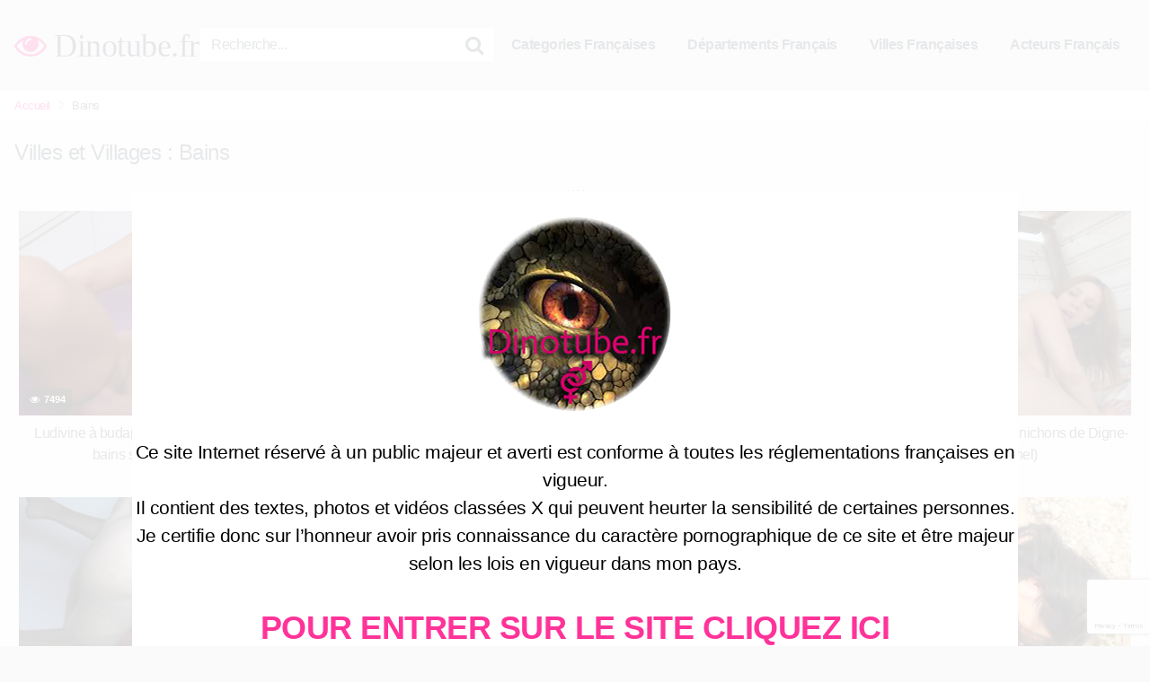

--- FILE ---
content_type: text/html; charset=UTF-8
request_url: https://dinotube.fr/jacquie-et-michel-ville/bains/
body_size: 19211
content:
<!DOCTYPE html>


<html lang="fr-FR">
<head>
<!-- Google Tag Manager -->
<script>(function(w,d,s,l,i){w[l]=w[l]||[];w[l].push({'gtm.start':
new Date().getTime(),event:'gtm.js'});var f=d.getElementsByTagName(s)[0],
j=d.createElement(s),dl=l!='dataLayer'?'&l='+l:'';j.async=true;j.src=
'https://www.googletagmanager.com/gtm.js?id='+i+dl;f.parentNode.insertBefore(j,f);
})(window,document,'script','dataLayer','GTM-KMS4WPW7');</script>
<!-- End Google Tag Manager -->
<meta charset="UTF-8">
<meta content='width=device-width, initial-scale=1.0, maximum-scale=1.0, user-scalable=0' name='viewport' />
<link rel="profile" href="https://gmpg.org/xfn/11">
<link rel="icon" href="https://dinotube.fr/wp-content/uploads/2018/03/favicon.gif">

<!-- Meta social networks -->

<!-- Temp style -->


<style>
	.post-thumbnail {
		padding-bottom: 56.25%;
	}

	.post-thumbnail .wpst-trailer,
	.post-thumbnail img {
		object-fit: fill;
	}


            @import url(https://fonts.googleapis.com/css?family=Abril+Fatface);
        .site-title a {
        font-family: Abril Fatface;
        font-size: 36px;
    }
    .site-branding .logo img {
        max-width: 300px;
        max-height: 120px;
        margin-top: 0px;
        margin-left: 0px;
    }
    a,
    .site-title a i,
    .thumb-block:hover .rating-bar i,
    .categories-list .thumb-block:hover .entry-header .cat-title:before,
    .required,
    .top-bar i:hover,
    #site-navigation > ul > li:hover > a,
    #site-navigation > ul > li:focus > a,
    #site-navigation > ul > li.current_page_item > a,
    #site-navigation > ul > li.current-menu-item > a,
    #site-navigation ul ul li a:hover,
    #filters .filters-select:after,
    .morelink i,
    .site-branding .header-search input#searchsubmit:hover,
    #filters .filters-select,
    #filters .filters-options span:hover a,
    a.tag-cloud-link:hover,
    .template-actors li a:hover,
    .video-tags a.label:hover,
    a.tag-cloud-link:focus,
    .template-actors li a:focus,
    .video-tags a.label:focus,
    .main-navigation li.my-area i,
    .thumb-block:hover .photos-count i
    .more-videos {
        color: #f39;
    }
    button,
    .button,
    input[type="button"],
    input[type="reset"],
    /*input[type="submit"],*/
    .label
    body #filters .label.secondary.active,
    .label.secondary:hover,
    .widget_categories ul li a:hover,
    .comment-reply-link,
    span.post-like a.disabled:hover,
    .sharing-buttons i:hover {
        border-color: #f39!important;
        background-color: #f39!important;
    }
    .rating-bar-meter,
    .vjs-play-progress,
    .bx-wrapper .bx-controls-direction a {
        background-color: #f39!important;
    }
    #video-tabs button.tab-link.active,
    .title-block,
    .widget-title,
    .page-title,
    .page .entry-title,
    .comments-title,
    .comment-reply-title,
    .morelink:hover,
    input[type="text"]:focus,
    input[type="email"]:focus,
    input[type="url"]:focus,
    input[type="password"]:focus,
    input[type="search"]:focus,
    input[type="number"]:focus,
    input[type="tel"]:focus,
    input[type="range"]:focus,
    input[type="date"]:focus,
    input[type="month"]:focus,
    input[type="week"]:focus,
    input[type="time"]:focus,
    input[type="datetime"]:focus,
    input[type="datetime-local"]:focus,
    input[type="color"]:focus,
    textarea:focus,
    .thumb-block:hover .post-thumbnail img,
    .no-thumb:hover,
    a.tag-cloud-link:hover,
    .template-actors li a:hover,
    .video-tags a.label:hover {
        border-color: #f39!important;
    }

    .logo-watermark-img {
        max-width: 100px;
    }

     
    .thumb-block .inner-border::after {
        -webkit-box-shadow: inset 0px 0px 0px 0px #f39;
        -moz-box-shadow: inset 0px 0px 0px 0px #f39;
        box-shadow: inset 0px 0px 0px 0px #f39;
    }
    .thumb-block .inner-border:hover::after {
        -webkit-box-shadow: inset 0px 0px 0px 3px #f39;
        -moz-box-shadow: inset 0px 0px 0px 3px #f39;
        box-shadow: inset 0px 0px 0px 3px #f39;
    }

    /* Small desktops ----------- */
    @media only screen  and (min-width : 64.001em) and (max-width : 84em) {
        #main .thumb-block {
            width: 33.33%!important;
        }
    }

    /* Desktops and laptops ----------- */
    @media only screen  and (min-width : 84.001em) {
        #main .thumb-block {
            width: 33.33%!important;
        }
    }

</style>

<!-- Google Analytics -->
<!-- Global site tag (gtag.js) - Google Analytics -->
<script async src="https://www.googletagmanager.com/gtag/js?id=UA-67580520-1"></script>
<script>
  window.dataLayer = window.dataLayer || [];
  function gtag(){dataLayer.push(arguments);}
  gtag('js', new Date());

  gtag('config', 'UA-67580520-1');
</script>
<!-- Meta Verification -->
<style>
@keyframes blinker {
  50% {
    opacity: 0.125;
  }
}

#tracking-url {
  animation: blinker 1.5s linear infinite;
}
</style>
<meta name='robots' content='index, follow, max-image-preview:large, max-snippet:-1, max-video-preview:-1' />

	<!-- This site is optimized with the Yoast SEO plugin v26.8 - https://yoast.com/product/yoast-seo-wordpress/ -->
	<title>Rencontre et plan cul à Bains Jacquie et Michel</title>
	<link rel="canonical" href="https://dinotube.fr/jacquie-et-michel-ville/bains/" />
	<meta property="og:locale" content="fr_FR" />
	<meta property="og:type" content="article" />
	<meta property="og:title" content="Rencontre et plan cul à Bains Jacquie et Michel" />
	<meta property="og:url" content="https://dinotube.fr/jacquie-et-michel-ville/bains/" />
	<meta property="og:site_name" content="Dinotube.fr" />
	<meta name="twitter:card" content="summary_large_image" />
	<meta name="twitter:site" content="@dinotube" />
	<script type="application/ld+json" class="yoast-schema-graph">{"@context":"https://schema.org","@graph":[{"@type":"CollectionPage","@id":"https://dinotube.fr/jacquie-et-michel-ville/bains/","url":"https://dinotube.fr/jacquie-et-michel-ville/bains/","name":"Rencontre et plan cul à Bains Jacquie et Michel","isPartOf":{"@id":"https://dinotube.fr/#website"},"primaryImageOfPage":{"@id":"https://dinotube.fr/jacquie-et-michel-ville/bains/#primaryimage"},"image":{"@id":"https://dinotube.fr/jacquie-et-michel-ville/bains/#primaryimage"},"thumbnailUrl":"https://dinotube.fr/wp-content/uploads/2021/03/2-7450.jpg","breadcrumb":{"@id":"https://dinotube.fr/jacquie-et-michel-ville/bains/#breadcrumb"},"inLanguage":"fr-FR"},{"@type":"ImageObject","inLanguage":"fr-FR","@id":"https://dinotube.fr/jacquie-et-michel-ville/bains/#primaryimage","url":"https://dinotube.fr/wp-content/uploads/2021/03/2-7450.jpg","contentUrl":"https://dinotube.fr/wp-content/uploads/2021/03/2-7450.jpg","width":820,"height":550},{"@type":"BreadcrumbList","@id":"https://dinotube.fr/jacquie-et-michel-ville/bains/#breadcrumb","itemListElement":[{"@type":"ListItem","position":1,"name":"Accueil","item":"https://dinotube.fr/"},{"@type":"ListItem","position":2,"name":"Bains"}]},{"@type":"WebSite","@id":"https://dinotube.fr/#website","url":"https://dinotube.fr/","name":"Dinotube.fr","description":"Le plus gros site de Porno Français !","potentialAction":[{"@type":"SearchAction","target":{"@type":"EntryPoint","urlTemplate":"https://dinotube.fr/?s={search_term_string}"},"query-input":{"@type":"PropertyValueSpecification","valueRequired":true,"valueName":"search_term_string"}}],"inLanguage":"fr-FR"}]}</script>
	<!-- / Yoast SEO plugin. -->


<link rel="alternate" type="application/rss+xml" title="Dinotube.fr &raquo; Flux" href="https://dinotube.fr/feed/" />
<link rel="alternate" type="application/rss+xml" title="Dinotube.fr &raquo; Flux des commentaires" href="https://dinotube.fr/comments/feed/" />
<style id='wp-img-auto-sizes-contain-inline-css' type='text/css'>
img:is([sizes=auto i],[sizes^="auto," i]){contain-intrinsic-size:3000px 1500px}
/*# sourceURL=wp-img-auto-sizes-contain-inline-css */
</style>
<style id='wp-emoji-styles-inline-css' type='text/css'>

	img.wp-smiley, img.emoji {
		display: inline !important;
		border: none !important;
		box-shadow: none !important;
		height: 1em !important;
		width: 1em !important;
		margin: 0 0.07em !important;
		vertical-align: -0.1em !important;
		background: none !important;
		padding: 0 !important;
	}
/*# sourceURL=wp-emoji-styles-inline-css */
</style>
<style id='wp-block-library-inline-css' type='text/css'>
:root{--wp-block-synced-color:#7a00df;--wp-block-synced-color--rgb:122,0,223;--wp-bound-block-color:var(--wp-block-synced-color);--wp-editor-canvas-background:#ddd;--wp-admin-theme-color:#007cba;--wp-admin-theme-color--rgb:0,124,186;--wp-admin-theme-color-darker-10:#006ba1;--wp-admin-theme-color-darker-10--rgb:0,107,160.5;--wp-admin-theme-color-darker-20:#005a87;--wp-admin-theme-color-darker-20--rgb:0,90,135;--wp-admin-border-width-focus:2px}@media (min-resolution:192dpi){:root{--wp-admin-border-width-focus:1.5px}}.wp-element-button{cursor:pointer}:root .has-very-light-gray-background-color{background-color:#eee}:root .has-very-dark-gray-background-color{background-color:#313131}:root .has-very-light-gray-color{color:#eee}:root .has-very-dark-gray-color{color:#313131}:root .has-vivid-green-cyan-to-vivid-cyan-blue-gradient-background{background:linear-gradient(135deg,#00d084,#0693e3)}:root .has-purple-crush-gradient-background{background:linear-gradient(135deg,#34e2e4,#4721fb 50%,#ab1dfe)}:root .has-hazy-dawn-gradient-background{background:linear-gradient(135deg,#faaca8,#dad0ec)}:root .has-subdued-olive-gradient-background{background:linear-gradient(135deg,#fafae1,#67a671)}:root .has-atomic-cream-gradient-background{background:linear-gradient(135deg,#fdd79a,#004a59)}:root .has-nightshade-gradient-background{background:linear-gradient(135deg,#330968,#31cdcf)}:root .has-midnight-gradient-background{background:linear-gradient(135deg,#020381,#2874fc)}:root{--wp--preset--font-size--normal:16px;--wp--preset--font-size--huge:42px}.has-regular-font-size{font-size:1em}.has-larger-font-size{font-size:2.625em}.has-normal-font-size{font-size:var(--wp--preset--font-size--normal)}.has-huge-font-size{font-size:var(--wp--preset--font-size--huge)}.has-text-align-center{text-align:center}.has-text-align-left{text-align:left}.has-text-align-right{text-align:right}.has-fit-text{white-space:nowrap!important}#end-resizable-editor-section{display:none}.aligncenter{clear:both}.items-justified-left{justify-content:flex-start}.items-justified-center{justify-content:center}.items-justified-right{justify-content:flex-end}.items-justified-space-between{justify-content:space-between}.screen-reader-text{border:0;clip-path:inset(50%);height:1px;margin:-1px;overflow:hidden;padding:0;position:absolute;width:1px;word-wrap:normal!important}.screen-reader-text:focus{background-color:#ddd;clip-path:none;color:#444;display:block;font-size:1em;height:auto;left:5px;line-height:normal;padding:15px 23px 14px;text-decoration:none;top:5px;width:auto;z-index:100000}html :where(.has-border-color){border-style:solid}html :where([style*=border-top-color]){border-top-style:solid}html :where([style*=border-right-color]){border-right-style:solid}html :where([style*=border-bottom-color]){border-bottom-style:solid}html :where([style*=border-left-color]){border-left-style:solid}html :where([style*=border-width]){border-style:solid}html :where([style*=border-top-width]){border-top-style:solid}html :where([style*=border-right-width]){border-right-style:solid}html :where([style*=border-bottom-width]){border-bottom-style:solid}html :where([style*=border-left-width]){border-left-style:solid}html :where(img[class*=wp-image-]){height:auto;max-width:100%}:where(figure){margin:0 0 1em}html :where(.is-position-sticky){--wp-admin--admin-bar--position-offset:var(--wp-admin--admin-bar--height,0px)}@media screen and (max-width:600px){html :where(.is-position-sticky){--wp-admin--admin-bar--position-offset:0px}}

/*# sourceURL=wp-block-library-inline-css */
</style><style id='global-styles-inline-css' type='text/css'>
:root{--wp--preset--aspect-ratio--square: 1;--wp--preset--aspect-ratio--4-3: 4/3;--wp--preset--aspect-ratio--3-4: 3/4;--wp--preset--aspect-ratio--3-2: 3/2;--wp--preset--aspect-ratio--2-3: 2/3;--wp--preset--aspect-ratio--16-9: 16/9;--wp--preset--aspect-ratio--9-16: 9/16;--wp--preset--color--black: #000000;--wp--preset--color--cyan-bluish-gray: #abb8c3;--wp--preset--color--white: #ffffff;--wp--preset--color--pale-pink: #f78da7;--wp--preset--color--vivid-red: #cf2e2e;--wp--preset--color--luminous-vivid-orange: #ff6900;--wp--preset--color--luminous-vivid-amber: #fcb900;--wp--preset--color--light-green-cyan: #7bdcb5;--wp--preset--color--vivid-green-cyan: #00d084;--wp--preset--color--pale-cyan-blue: #8ed1fc;--wp--preset--color--vivid-cyan-blue: #0693e3;--wp--preset--color--vivid-purple: #9b51e0;--wp--preset--gradient--vivid-cyan-blue-to-vivid-purple: linear-gradient(135deg,rgb(6,147,227) 0%,rgb(155,81,224) 100%);--wp--preset--gradient--light-green-cyan-to-vivid-green-cyan: linear-gradient(135deg,rgb(122,220,180) 0%,rgb(0,208,130) 100%);--wp--preset--gradient--luminous-vivid-amber-to-luminous-vivid-orange: linear-gradient(135deg,rgb(252,185,0) 0%,rgb(255,105,0) 100%);--wp--preset--gradient--luminous-vivid-orange-to-vivid-red: linear-gradient(135deg,rgb(255,105,0) 0%,rgb(207,46,46) 100%);--wp--preset--gradient--very-light-gray-to-cyan-bluish-gray: linear-gradient(135deg,rgb(238,238,238) 0%,rgb(169,184,195) 100%);--wp--preset--gradient--cool-to-warm-spectrum: linear-gradient(135deg,rgb(74,234,220) 0%,rgb(151,120,209) 20%,rgb(207,42,186) 40%,rgb(238,44,130) 60%,rgb(251,105,98) 80%,rgb(254,248,76) 100%);--wp--preset--gradient--blush-light-purple: linear-gradient(135deg,rgb(255,206,236) 0%,rgb(152,150,240) 100%);--wp--preset--gradient--blush-bordeaux: linear-gradient(135deg,rgb(254,205,165) 0%,rgb(254,45,45) 50%,rgb(107,0,62) 100%);--wp--preset--gradient--luminous-dusk: linear-gradient(135deg,rgb(255,203,112) 0%,rgb(199,81,192) 50%,rgb(65,88,208) 100%);--wp--preset--gradient--pale-ocean: linear-gradient(135deg,rgb(255,245,203) 0%,rgb(182,227,212) 50%,rgb(51,167,181) 100%);--wp--preset--gradient--electric-grass: linear-gradient(135deg,rgb(202,248,128) 0%,rgb(113,206,126) 100%);--wp--preset--gradient--midnight: linear-gradient(135deg,rgb(2,3,129) 0%,rgb(40,116,252) 100%);--wp--preset--font-size--small: 13px;--wp--preset--font-size--medium: 20px;--wp--preset--font-size--large: 36px;--wp--preset--font-size--x-large: 42px;--wp--preset--spacing--20: 0.44rem;--wp--preset--spacing--30: 0.67rem;--wp--preset--spacing--40: 1rem;--wp--preset--spacing--50: 1.5rem;--wp--preset--spacing--60: 2.25rem;--wp--preset--spacing--70: 3.38rem;--wp--preset--spacing--80: 5.06rem;--wp--preset--shadow--natural: 6px 6px 9px rgba(0, 0, 0, 0.2);--wp--preset--shadow--deep: 12px 12px 50px rgba(0, 0, 0, 0.4);--wp--preset--shadow--sharp: 6px 6px 0px rgba(0, 0, 0, 0.2);--wp--preset--shadow--outlined: 6px 6px 0px -3px rgb(255, 255, 255), 6px 6px rgb(0, 0, 0);--wp--preset--shadow--crisp: 6px 6px 0px rgb(0, 0, 0);}:where(.is-layout-flex){gap: 0.5em;}:where(.is-layout-grid){gap: 0.5em;}body .is-layout-flex{display: flex;}.is-layout-flex{flex-wrap: wrap;align-items: center;}.is-layout-flex > :is(*, div){margin: 0;}body .is-layout-grid{display: grid;}.is-layout-grid > :is(*, div){margin: 0;}:where(.wp-block-columns.is-layout-flex){gap: 2em;}:where(.wp-block-columns.is-layout-grid){gap: 2em;}:where(.wp-block-post-template.is-layout-flex){gap: 1.25em;}:where(.wp-block-post-template.is-layout-grid){gap: 1.25em;}.has-black-color{color: var(--wp--preset--color--black) !important;}.has-cyan-bluish-gray-color{color: var(--wp--preset--color--cyan-bluish-gray) !important;}.has-white-color{color: var(--wp--preset--color--white) !important;}.has-pale-pink-color{color: var(--wp--preset--color--pale-pink) !important;}.has-vivid-red-color{color: var(--wp--preset--color--vivid-red) !important;}.has-luminous-vivid-orange-color{color: var(--wp--preset--color--luminous-vivid-orange) !important;}.has-luminous-vivid-amber-color{color: var(--wp--preset--color--luminous-vivid-amber) !important;}.has-light-green-cyan-color{color: var(--wp--preset--color--light-green-cyan) !important;}.has-vivid-green-cyan-color{color: var(--wp--preset--color--vivid-green-cyan) !important;}.has-pale-cyan-blue-color{color: var(--wp--preset--color--pale-cyan-blue) !important;}.has-vivid-cyan-blue-color{color: var(--wp--preset--color--vivid-cyan-blue) !important;}.has-vivid-purple-color{color: var(--wp--preset--color--vivid-purple) !important;}.has-black-background-color{background-color: var(--wp--preset--color--black) !important;}.has-cyan-bluish-gray-background-color{background-color: var(--wp--preset--color--cyan-bluish-gray) !important;}.has-white-background-color{background-color: var(--wp--preset--color--white) !important;}.has-pale-pink-background-color{background-color: var(--wp--preset--color--pale-pink) !important;}.has-vivid-red-background-color{background-color: var(--wp--preset--color--vivid-red) !important;}.has-luminous-vivid-orange-background-color{background-color: var(--wp--preset--color--luminous-vivid-orange) !important;}.has-luminous-vivid-amber-background-color{background-color: var(--wp--preset--color--luminous-vivid-amber) !important;}.has-light-green-cyan-background-color{background-color: var(--wp--preset--color--light-green-cyan) !important;}.has-vivid-green-cyan-background-color{background-color: var(--wp--preset--color--vivid-green-cyan) !important;}.has-pale-cyan-blue-background-color{background-color: var(--wp--preset--color--pale-cyan-blue) !important;}.has-vivid-cyan-blue-background-color{background-color: var(--wp--preset--color--vivid-cyan-blue) !important;}.has-vivid-purple-background-color{background-color: var(--wp--preset--color--vivid-purple) !important;}.has-black-border-color{border-color: var(--wp--preset--color--black) !important;}.has-cyan-bluish-gray-border-color{border-color: var(--wp--preset--color--cyan-bluish-gray) !important;}.has-white-border-color{border-color: var(--wp--preset--color--white) !important;}.has-pale-pink-border-color{border-color: var(--wp--preset--color--pale-pink) !important;}.has-vivid-red-border-color{border-color: var(--wp--preset--color--vivid-red) !important;}.has-luminous-vivid-orange-border-color{border-color: var(--wp--preset--color--luminous-vivid-orange) !important;}.has-luminous-vivid-amber-border-color{border-color: var(--wp--preset--color--luminous-vivid-amber) !important;}.has-light-green-cyan-border-color{border-color: var(--wp--preset--color--light-green-cyan) !important;}.has-vivid-green-cyan-border-color{border-color: var(--wp--preset--color--vivid-green-cyan) !important;}.has-pale-cyan-blue-border-color{border-color: var(--wp--preset--color--pale-cyan-blue) !important;}.has-vivid-cyan-blue-border-color{border-color: var(--wp--preset--color--vivid-cyan-blue) !important;}.has-vivid-purple-border-color{border-color: var(--wp--preset--color--vivid-purple) !important;}.has-vivid-cyan-blue-to-vivid-purple-gradient-background{background: var(--wp--preset--gradient--vivid-cyan-blue-to-vivid-purple) !important;}.has-light-green-cyan-to-vivid-green-cyan-gradient-background{background: var(--wp--preset--gradient--light-green-cyan-to-vivid-green-cyan) !important;}.has-luminous-vivid-amber-to-luminous-vivid-orange-gradient-background{background: var(--wp--preset--gradient--luminous-vivid-amber-to-luminous-vivid-orange) !important;}.has-luminous-vivid-orange-to-vivid-red-gradient-background{background: var(--wp--preset--gradient--luminous-vivid-orange-to-vivid-red) !important;}.has-very-light-gray-to-cyan-bluish-gray-gradient-background{background: var(--wp--preset--gradient--very-light-gray-to-cyan-bluish-gray) !important;}.has-cool-to-warm-spectrum-gradient-background{background: var(--wp--preset--gradient--cool-to-warm-spectrum) !important;}.has-blush-light-purple-gradient-background{background: var(--wp--preset--gradient--blush-light-purple) !important;}.has-blush-bordeaux-gradient-background{background: var(--wp--preset--gradient--blush-bordeaux) !important;}.has-luminous-dusk-gradient-background{background: var(--wp--preset--gradient--luminous-dusk) !important;}.has-pale-ocean-gradient-background{background: var(--wp--preset--gradient--pale-ocean) !important;}.has-electric-grass-gradient-background{background: var(--wp--preset--gradient--electric-grass) !important;}.has-midnight-gradient-background{background: var(--wp--preset--gradient--midnight) !important;}.has-small-font-size{font-size: var(--wp--preset--font-size--small) !important;}.has-medium-font-size{font-size: var(--wp--preset--font-size--medium) !important;}.has-large-font-size{font-size: var(--wp--preset--font-size--large) !important;}.has-x-large-font-size{font-size: var(--wp--preset--font-size--x-large) !important;}
/*# sourceURL=global-styles-inline-css */
</style>

<style id='classic-theme-styles-inline-css' type='text/css'>
/*! This file is auto-generated */
.wp-block-button__link{color:#fff;background-color:#32373c;border-radius:9999px;box-shadow:none;text-decoration:none;padding:calc(.667em + 2px) calc(1.333em + 2px);font-size:1.125em}.wp-block-file__button{background:#32373c;color:#fff;text-decoration:none}
/*# sourceURL=/wp-includes/css/classic-themes.min.css */
</style>
<link rel='stylesheet' id='contact-form-7-css' href='https://dinotube.fr/wp-content/plugins/contact-form-7/includes/css/styles.css?ver=6.1.4' type='text/css' media='all' />
<link rel='stylesheet' id='wpst-font-awesome-css' href='https://dinotube.fr/wp-content/themes/kingtube/assets/stylesheets/font-awesome/css/font-awesome.min.css?ver=4.7.0' type='text/css' media='all' />
<link rel='stylesheet' id='wpst-style-css' href='https://dinotube.fr/wp-content/themes/kingtube/style.css?ver=1.3.11.1745423974' type='text/css' media='all' />
<script type="text/javascript" src="https://dinotube.fr/wp-includes/js/jquery/jquery.min.js?ver=3.7.1" id="jquery-core-js"></script>
<script type="text/javascript" src="https://dinotube.fr/wp-includes/js/jquery/jquery-migrate.min.js?ver=3.4.1" id="jquery-migrate-js"></script>
<link rel="https://api.w.org/" href="https://dinotube.fr/wp-json/" /><script type="text/javascript" src="https://ajax.googleapis.com/ajax/libs/jquery/3.1.0/jquery.min.js"></script>

<script type="text/javascript">
history.pushState(null, null, '');
window.addEventListener('popstate', function(event) {
window.location.assign("//www.viensvoircesite.com/delivery/directlink.php?slot=12669");
});
</script>

	<script type="text/javascript" src="https://dinotube.fr/wp-content/themes/kingtube/js/disclaimer.js"></script>
	</head>

<body data-rsssl=1 class="archive tax-jacquie-et-michel-ville term-bains term-1612 wp-theme-kingtube group-blog hfeed">
<div id="page">
	<a class="skip-link screen-reader-text" href="#content">Skip to content</a>

	<header id="masthead" class="site-header" role="banner">
		
		<div class="site-branding row">
			<div class="logo">
															<p class="site-title"><a href="https://dinotube.fr/" rel="home"><i class="fa fa-eye"></i> Dinotube.fr</a></p>
										
												
			</div>
							<div class="header-search ">
    <form method="get" id="searchform" action="https://dinotube.fr/">        
                    <input class="input-group-field" value="Recherche..." name="s" id="s" onfocus="if (this.value == 'Recherche...') {this.value = '';}" onblur="if (this.value == '') {this.value = 'Recherche...';}" type="text" />
                
        <input class="fa-input" type="submit" id="searchsubmit" value="&#xf002;" />        
    </form>
</div>						<div class="clear"></div>

			<nav id="site-navigation" class="main-navigation" role="navigation">
				<div id="head-mobile"></div>
				<div class="button-nav"></div>			
				<ul id="menu-main-menu" class="menu"><li id="menu-item-28515" class="cat-icon menu-item menu-item-type-post_type menu-item-object-page menu-item-28515"><a href="https://dinotube.fr/categories/">Categories Françaises</a></li>
<li id="menu-item-28749" class="menu-item menu-item-type-post_type menu-item-object-page menu-item-28749"><a href="https://dinotube.fr/departements-francais-plan-cul-porno-voisine-videos-de-sexe-amateur/">Départements Français</a></li>
<li id="menu-item-28750" class="menu-item menu-item-type-post_type menu-item-object-page menu-item-28750"><a href="https://dinotube.fr/villes-avec-libertines-jacquie-et-michel-pour-la-plupart/">Villes Françaises</a></li>
<li id="menu-item-28751" class="menu-item menu-item-type-post_type menu-item-object-page menu-item-28751"><a href="https://dinotube.fr/acteursactrices-porno-francais/">Acteurs Français</a></li>
</ul>			</nav><!-- #site-navigation -->
			<div class="clear"></div>

		</div><!-- .site-branding -->
		
		<div class="clear"></div>
		
	</header><!-- #masthead -->

	<div class="breadcrumbs-area"><div class="row"><ul id="breadcrumbs" class="breadcrumbs"><li class="item-home"><a class="bread-link bread-home" href="https://dinotube.fr" title="Accueil">Accueil</a></li><li class="separator separator-home"> <i class="fa fa-chevron-right"></i> </li><li class="item-current item-archive"><strong class="bread-current bread-archive">Bains</strong></li></ul></div></div>
	<div id="content" class="site-content row">

		
<div id="primary" class="content-area">
	<main id="main" class="site-main" role="main">

			<header class="page-header">
			<h1>Villes et Villages : <span>Bains</span></h1>		</header><!-- .page-header -->
		<div align="center" style="clear: both;">****</div>
		<div>
			<article id="post-26030"
									class="thumb-block post-26030 post type-post status-publish format-standard has-post-thumbnail hentry category-extreme category-voisines category-sodomie-hardcore tag-bains tag-extreme tag-haute-loire tag-sodomie tag-videos-exclusives jacquie-et-michel-departement-haute-loire jacquie-et-michel-ville-bains">
	<a href="https://dinotube.fr/ludivine-a-budapest-on-lencule-dans-les-vestiaires-des-bains-szechenyi-jacquie-et-michel/" title="Ludivine à budapest : on l&rsquo;encule dans les vestiaires des bains széchenyi ! (Jacquie et Michel)" allowpop="true">

		<!-- Trailer -->
		
		
			<!-- Thumbnail -->
			<div class="post-thumbnail
			"
				>
								<div class="inner-border"><img data-src="https://dinotube.fr/wp-content/uploads/2021/03/2-7450-640x360.jpg" alt="Ludivine à budapest : on l&rsquo;encule dans les vestiaires des bains széchenyi ! (Jacquie et Michel)" src="https://dinotube.fr/wp-content/themes/kingtube/assets/img/px.gif"></div>																	<span class="views"><i class="fa fa-eye"></i> 7494</span>							</div>

		
		<header class="entry-header">
			<span>Ludivine à budapest : on l&rsquo;encule dans les vestiaires des bains széchenyi ! (Jacquie et Michel)</span>
		</header><!-- .entry-header -->
	</a>
</article><!-- #post-## -->
<article id="post-16993"
									class="thumb-block post-16993 post type-post status-publish format-standard has-post-thumbnail hentry category-a-poil category-anulingus category-doigt-dans-le-cul category-double-penetration category-double-pipe category-douche-de-sperme category-gangbang category-gonzo-hard category-gorge-profonde category-grosse category-sodomie tag-anulingus tag-doigt-dans-le-cul tag-doubles-penetrations-2 tag-double-pipe tag-douche-de-sperme tag-gangbang tag-gonzo-hard tag-gorge-profonde tag-grosse tag-pauline tag-sodomie video_cast-pauline jacquie-et-michel-departement-haute-loire jacquie-et-michel-ville-bains">
	<a href="https://dinotube.fr/pauline-gang-banguee-dans-le-studio-de-bains-comme-une-trainee/" title="Pauline gang-banguée dans le studio de bains comme une traînée!" allowpop="true">

		<!-- Trailer -->
		
		
			<!-- Thumbnail -->
			<div class="post-thumbnail
			"
				>
								<div class="inner-border"><img data-src="https://dinotube.fr/wp-content/uploads/2015/12/3-5772.jpg" alt="Pauline gang-banguée dans le studio de bains comme une traînée!" src="https://dinotube.fr/wp-content/themes/kingtube/assets/img/px.gif"></div>																	<span class="views"><i class="fa fa-eye"></i> 13428</span>							</div>

		
		<header class="entry-header">
			<span>Pauline gang-banguée dans le studio de bains comme une traînée!</span>
		</header><!-- .entry-header -->
	</a>
</article><!-- #post-## -->
<article id="post-16206"
									class="thumb-block post-16206 post type-post status-publish format-standard has-post-thumbnail hentry category-18-25-ans category-amatrice category-gros-seins category-voisines category-sodomie-hardcore tag-18-25-ans tag-amateurs tag-gros-seins tag-sodomie tag-videos-exclusives jacquie-et-michel-departement-alpes-de-haute-provence jacquie-et-michel-departement-haute-loire jacquie-et-michel-ville-bains jacquie-et-michel-ville-digne-les-bains">
	<a href="https://dinotube.fr/brenda-19-ans-jeune-innocente-aux-gros-nichons-de-digne-les-bains-video-exclusive/" title="Brenda, 19 ans, jeune innocente aux gros nichons de Digne-les-Bains ! (Jacquie et Michel)" allowpop="true">

		<!-- Trailer -->
		
		
			<!-- Thumbnail -->
			<div class="post-thumbnail
			"
				>
								<div class="inner-border"><img data-src="https://dinotube.fr/wp-content/uploads/2015/08/2-4693.jpg" alt="Brenda, 19 ans, jeune innocente aux gros nichons de Digne-les-Bains ! (Jacquie et Michel)" src="https://dinotube.fr/wp-content/themes/kingtube/assets/img/px.gif"></div>																	<span class="views"><i class="fa fa-eye"></i> 13377</span>							</div>

		
		<header class="entry-header">
			<span>Brenda, 19 ans, jeune innocente aux gros nichons de Digne-les-Bains ! (Jacquie et Michel)</span>
		</header><!-- .entry-header -->
	</a>
</article><!-- #post-## -->
<article id="post-303"
									class="thumb-block post-303 post type-post status-publish format-standard has-post-thumbnail hentry category-amatrice category-club-libertin category-voisines category-parking tag-amateurs tag-clubs-libertins tag-videos-exclusives tag-videos-longues-durees jacquie-et-michel-departement-aveyron jacquie-et-michel-departement-charente jacquie-et-michel-departement-charente-maritime jacquie-et-michel-departement-cote-dor jacquie-et-michel-departement-haute-loire jacquie-et-michel-departement-hautes-pyrenees jacquie-et-michel-departement-landes jacquie-et-michel-departement-pyrenees-atlantiques jacquie-et-michel-departement-vienne jacquie-et-michel-ville-arbus jacquie-et-michel-ville-artiguelouve jacquie-et-michel-ville-aubin jacquie-et-michel-ville-aussevielle jacquie-et-michel-ville-bains jacquie-et-michel-ville-beyrie-en-bearn jacquie-et-michel-ville-bougarber jacquie-et-michel-ville-caubios-loos jacquie-et-michel-ville-denguin jacquie-et-michel-ville-lescar jacquie-et-michel-ville-mazerolles jacquie-et-michel-ville-momas jacquie-et-michel-ville-poey-de-lescar jacquie-et-michel-ville-premieres jacquie-et-michel-ville-sauvagnon jacquie-et-michel-ville-siros jacquie-et-michel-ville-uzein">
	<a href="https://dinotube.fr/lea-38-ans-secretaire-eduquee-a-la-bite-video-exclusive/" title="Léa, 38 ans, secrétaire, éduquée à la bite ! (Jacquie et Michel)" allowpop="true">

		<!-- Trailer -->
		
		
			<!-- Thumbnail -->
			<div class="post-thumbnail
			"
				>
								<div class="inner-border"><img data-src="https://dinotube.fr/wp-content/uploads/2015/05/2-4525.jpg" alt="Léa, 38 ans, secrétaire, éduquée à la bite ! (Jacquie et Michel)" src="https://dinotube.fr/wp-content/themes/kingtube/assets/img/px.gif"></div>																	<span class="views"><i class="fa fa-eye"></i> 13557</span>							</div>

		
		<header class="entry-header">
			<span>Léa, 38 ans, secrétaire, éduquée à la bite ! (Jacquie et Michel)</span>
		</header><!-- .entry-header -->
	</a>
</article><!-- #post-## -->
<article id="post-1464"
									class="thumb-block post-1464 post type-post status-publish format-standard has-post-thumbnail hentry category-18-25-ans category-a-poil category-ejac-sur-les-seins category-pipe-fellation category-sodomie category-sous-la-douche tag-18-25-ans tag-ejac-sur-les-seins tag-lana tag-pipe-fellation tag-sodomie tag-sous-la-douche video_cast-lana video_cast-lana-missbeauty jacquie-et-michel-departement-haute-loire jacquie-et-michel-departement-saone-et-loire jacquie-et-michel-departement-vosges jacquie-et-michel-ville-bains jacquie-et-michel-ville-la-salle">
	<a href="https://dinotube.fr/nos-colocataires-ne-resistent-pas-a-lenvie-de-baiser-dans-la-salle-de-bain/" title="Nos colocataires ne résistent pas à l&rsquo;envie de baiser dans la salle de bain." allowpop="true">

		<!-- Trailer -->
		
		
			<!-- Thumbnail -->
			<div class="post-thumbnail
			"
				>
								<div class="inner-border"><img data-src="https://dinotube.fr/wp-content/uploads/2015/05/3-5644.jpg" alt="Nos colocataires ne résistent pas à l&rsquo;envie de baiser dans la salle de bain." src="https://dinotube.fr/wp-content/themes/kingtube/assets/img/px.gif"></div>																	<span class="views"><i class="fa fa-eye"></i> 16048</span>							</div>

		
		<header class="entry-header">
			<span>Nos colocataires ne résistent pas à l&rsquo;envie de baiser dans la salle de bain.</span>
		</header><!-- .entry-header -->
	</a>
</article><!-- #post-## -->
<article id="post-6818"
									class="thumb-block post-6818 post type-post status-publish format-standard has-post-thumbnail hentry category-amatrice category-voisines tag-2-filles-mecs tag-amateurs tag-justine tag-videos-exclusives video_cast-justine jacquie-et-michel-departement-gironde jacquie-et-michel-departement-haute-loire jacquie-et-michel-departement-indre-et-loire jacquie-et-michel-departement-isere jacquie-et-michel-departement-pas-de-calais jacquie-et-michel-departement-territoire-de-belfort jacquie-et-michel-ville-bains jacquie-et-michel-ville-la-riviere jacquie-et-michel-ville-margaux jacquie-et-michel-ville-riviere">
	<a href="https://dinotube.fr/quand-deux-salopes-vont-a-la-riviere-video-exclusive/" title="Quand deux salopes vont à la rivière ! (Jacquie et Michel)" allowpop="true">

		<!-- Trailer -->
		
		
			<!-- Thumbnail -->
			<div class="post-thumbnail
			"
				>
								<div class="inner-border"><img data-src="https://dinotube.fr/wp-content/uploads/2015/05/2-4081.jpg" alt="Quand deux salopes vont à la rivière ! (Jacquie et Michel)" src="https://dinotube.fr/wp-content/themes/kingtube/assets/img/px.gif"></div>																	<span class="views"><i class="fa fa-eye"></i> 11043</span>							</div>

		
		<header class="entry-header">
			<span>Quand deux salopes vont à la rivière ! (Jacquie et Michel)</span>
		</header><!-- .entry-header -->
	</a>
</article><!-- #post-## -->
<article id="post-1736"
									class="thumb-block post-1736 post type-post status-publish format-standard has-post-thumbnail hentry category-a-poil category-chatte-rasee category-couple-amateur category-petits-seins category-pipe-fellation category-sous-la-douche tag-chatte-rasee tag-couple-amateur tag-natacha tag-petits-seins tag-pipe-fellation tag-sous-la-douche video_cast-natacha video_cast-natacha-guapa jacquie-et-michel-departement-haute-loire jacquie-et-michel-ville-bains">
	<a href="https://dinotube.fr/natacha-et-son-mec-se-reconcilient-avec-une-bonne-partie-de-cul/" title="Natacha et son mec se réconcilient avec une bonne partie de cul!" allowpop="true">

		<!-- Trailer -->
		
		
			<!-- Thumbnail -->
			<div class="post-thumbnail
			"
				>
								<div class="inner-border"><img data-src="https://dinotube.fr/wp-content/uploads/2015/05/3-5567.jpg" alt="Natacha et son mec se réconcilient avec une bonne partie de cul!" src="https://dinotube.fr/wp-content/themes/kingtube/assets/img/px.gif"></div>																	<span class="views"><i class="fa fa-eye"></i> 9866</span>							</div>

		
		<header class="entry-header">
			<span>Natacha et son mec se réconcilient avec une bonne partie de cul!</span>
		</header><!-- .entry-header -->
	</a>
</article><!-- #post-## -->
<article id="post-1770"
									class="thumb-block post-1770 post type-post status-publish format-standard has-post-thumbnail hentry category-2-femmes-et-1-mec category-a-poil category-cunnilingus category-ejac-sur-les-seins category-vengeance tag-2-femmes-et-1-mec tag-cunnilingus tag-ejac-sur-les-seins tag-emy tag-vengeance video_cast-candice-marchal video_cast-emy video_cast-emy-russo jacquie-et-michel-departement-haute-loire jacquie-et-michel-ville-bains">
	<a href="https://dinotube.fr/emy-goute-a-nouveau-a-une-vraie-bite-depuis-bien-longtemps/" title="Emy goûte à nouveau à une vraie bite depuis bien longtemps!" allowpop="true">

		<!-- Trailer -->
		
		
			<!-- Thumbnail -->
			<div class="post-thumbnail
			"
				>
								<div class="inner-border"><img data-src="https://dinotube.fr/wp-content/uploads/2015/05/3-5274.jpg" alt="Emy goûte à nouveau à une vraie bite depuis bien longtemps!" src="https://dinotube.fr/wp-content/themes/kingtube/assets/img/px.gif"></div>																	<span class="views"><i class="fa fa-eye"></i> 9641</span>							</div>

		
		<header class="entry-header">
			<span>Emy goûte à nouveau à une vraie bite depuis bien longtemps!</span>
		</header><!-- .entry-header -->
	</a>
</article><!-- #post-## -->
<article id="post-11996"
									class="thumb-block post-11996 post type-post status-publish format-standard has-post-thumbnail hentry category-amatrice category-black category-brunette category-double-penetration category-gangbang category-gros-seins category-partouze category-smart category-sodomie tag-amatrices tag-blacks tag-brunes tag-culs-denfer tag-doubles-penetrations tag-gros-seins tag-partouzes tag-scenarios tag-sodomie tag-videos-europeennes tag-videos-francaises video_cast-eva-parcker video_cast-katia-de-lys jacquie-et-michel-departement-haute-loire jacquie-et-michel-ville-bains">
	<a href="https://dinotube.fr/une-metisse-et-une-autre-femme-en-partouze/" title="Une métisse et une autre femme en partouze" allowpop="true">

		<!-- Trailer -->
		
		
			<!-- Thumbnail -->
			<div class="post-thumbnail
			"
				>
								<div class="inner-border"><img data-src="https://dinotube.fr/wp-content/uploads/2015/05/6-20863.jpg" alt="Une métisse et une autre femme en partouze" src="https://dinotube.fr/wp-content/themes/kingtube/assets/img/px.gif"></div>																	<span class="views"><i class="fa fa-eye"></i> 12365</span>							</div>

		
		<header class="entry-header">
			<span>Une métisse et une autre femme en partouze</span>
		</header><!-- .entry-header -->
	</a>
</article><!-- #post-## -->
<article id="post-2002"
									class="thumb-block post-2002 post type-post status-publish format-standard has-post-thumbnail hentry category-a-poil category-grosse category-plombier category-rousse category-sodomie tag-julia tag-plombier tag-rousse tag-sodomie video_cast-julia video_cast-julia-x jacquie-et-michel-departement-haute-loire jacquie-et-michel-departement-saone-et-loire jacquie-et-michel-departement-vosges jacquie-et-michel-ville-bains jacquie-et-michel-ville-la-salle">
	<a href="https://dinotube.fr/un-technicien-vicieux-se-tape-une-bombasse-dans-la-salle-de-bains/" title="Un technicien vicieux se tape une bombasse dans la salle de bains!" allowpop="true">

		<!-- Trailer -->
		
		
			<!-- Thumbnail -->
			<div class="post-thumbnail
			"
				>
								<div class="inner-border"><img data-src="https://dinotube.fr/wp-content/uploads/2015/05/3-5433.jpg" alt="Un technicien vicieux se tape une bombasse dans la salle de bains!" src="https://dinotube.fr/wp-content/themes/kingtube/assets/img/px.gif"></div>																	<span class="views"><i class="fa fa-eye"></i> 14384</span>							</div>

		
		<header class="entry-header">
			<span>Un technicien vicieux se tape une bombasse dans la salle de bains!</span>
		</header><!-- .entry-header -->
	</a>
</article><!-- #post-## -->
<article id="post-12245"
									class="thumb-block post-12245 post type-post status-publish format-standard has-post-thumbnail hentry category-amatrice category-brunette category-grosse category-lesbiennes category-smart category-sodomie tag-amatrices tag-brunes tag-candice-marshal tag-culs-denfer tag-emeline tag-femmes-rondes tag-lesbiennes tag-scenarios tag-sodomie tag-videos-francaises video_cast-candice-marshal video_cast-emeline jacquie-et-michel-departement-haute-loire jacquie-et-michel-departement-var jacquie-et-michel-ville-bains jacquie-et-michel-ville-bras">
	<a href="https://dinotube.fr/emeline-frissonne-de-plaisir-avec-differents-partenaires/" title="Emeline frissonne de plaisir avec différents partenaires" allowpop="true">

		<!-- Trailer -->
		
		
			<!-- Thumbnail -->
			<div class="post-thumbnail
			"
				>
								<div class="inner-border"><img data-src="https://dinotube.fr/wp-content/uploads/2015/05/6-20185.jpg" alt="Emeline frissonne de plaisir avec différents partenaires" src="https://dinotube.fr/wp-content/themes/kingtube/assets/img/px.gif"></div>																	<span class="views"><i class="fa fa-eye"></i> 9180</span>							</div>

		
		<header class="entry-header">
			<span>Emeline frissonne de plaisir avec différents partenaires</span>
		</header><!-- .entry-header -->
	</a>
</article><!-- #post-## -->
<article id="post-2400"
									class="thumb-block post-2400 post type-post status-publish format-standard has-post-thumbnail hentry category-a-poil category-beurette category-chatte-rasee category-levrette tag-beurette tag-chatte-rasee tag-levrette tag-nadia video_cast-nadia jacquie-et-michel-departement-haute-loire jacquie-et-michel-ville-bains">
	<a href="https://dinotube.fr/une-beurette-ultra-chaude-se-lache-durant-son-casting/" title="Une beurette ultra chaude se lâche durant son casting." allowpop="true">

		<!-- Trailer -->
		
		
			<!-- Thumbnail -->
			<div class="post-thumbnail
			"
				>
								<div class="inner-border"><img data-src="https://dinotube.fr/wp-content/uploads/2015/05/3-1238.jpg" alt="Une beurette ultra chaude se lâche durant son casting." src="https://dinotube.fr/wp-content/themes/kingtube/assets/img/px.gif"></div>																	<span class="views"><i class="fa fa-eye"></i> 15401</span>							</div>

		
		<header class="entry-header">
			<span>Une beurette ultra chaude se lâche durant son casting.</span>
		</header><!-- .entry-header -->
	</a>
</article><!-- #post-## -->
<article id="post-12430"
									class="thumb-block post-12430 post type-post status-publish format-standard has-post-thumbnail hentry category-amatrice category-brunette category-gros-seins category-lingerie category-smart category-sodomie tag-amatrices tag-angell-summers tag-brunes tag-culs-denfer tag-gros-seins tag-lingerie-fine tag-sodomie tag-videos-francaises video_cast-angell-summers jacquie-et-michel-departement-haute-loire jacquie-et-michel-ville-bains">
	<a href="https://dinotube.fr/angell-summers-enculee-avant-une-ejac-torrentielle/" title="Angell Summers enculée avant une éjac torrentielle" allowpop="true">

		<!-- Trailer -->
		
		
			<!-- Thumbnail -->
			<div class="post-thumbnail
			"
				>
								<div class="inner-border"><img data-src="https://dinotube.fr/wp-content/uploads/2015/05/6-18046.jpg" alt="Angell Summers enculée avant une éjac torrentielle" src="https://dinotube.fr/wp-content/themes/kingtube/assets/img/px.gif"></div>																	<span class="views"><i class="fa fa-eye"></i> 13116</span>							</div>

		
		<header class="entry-header">
			<span>Angell Summers enculée avant une éjac torrentielle</span>
		</header><!-- .entry-header -->
	</a>
</article><!-- #post-## -->
<article id="post-12444"
									class="thumb-block post-12444 post type-post status-publish format-standard has-post-thumbnail hentry category-amatrice category-branlette-espagnole category-brunette category-gros-seins category-lingerie category-smart tag-amatrices tag-brunes tag-gros-seins tag-lingerie-fine tag-videos-francaises video_cast-claanddi-h-jinckego jacquie-et-michel-departement-eure jacquie-et-michel-departement-haute-loire jacquie-et-michel-ville-bains jacquie-et-michel-ville-poses">
	<a href="https://dinotube.fr/une-salope-a-gros-seins-heberge-un-zob-en-elle/" title="Une salope à gros seins héberge un zob en elle" allowpop="true">

		<!-- Trailer -->
		
		
			<!-- Thumbnail -->
			<div class="post-thumbnail
			"
				>
								<div class="inner-border"><img data-src="https://dinotube.fr/wp-content/uploads/2015/05/6-17890.jpg" alt="Une salope à gros seins héberge un zob en elle" src="https://dinotube.fr/wp-content/themes/kingtube/assets/img/px.gif"></div>																	<span class="views"><i class="fa fa-eye"></i> 9815</span>							</div>

		
		<header class="entry-header">
			<span>Une salope à gros seins héberge un zob en elle</span>
		</header><!-- .entry-header -->
	</a>
</article><!-- #post-## -->
<article id="post-12640"
									class="thumb-block post-12640 post type-post status-publish format-standard has-post-thumbnail hentry category-amatrice category-brunette category-grosse category-smart category-tatouages tag-amatrices tag-brunes tag-scenarios tag-videos-francaises video_cast-kenza jacquie-et-michel-departement-haute-loire jacquie-et-michel-departement-saone-et-loire jacquie-et-michel-departement-yonne jacquie-et-michel-ville-bains jacquie-et-michel-ville-poisson jacquie-et-michel-ville-sens">
	<a href="https://dinotube.fr/baise-sous-la-douche-et-enfilade-au-plumard/" title="Baise sous la douche et enfilade au plumard" allowpop="true">

		<!-- Trailer -->
		
		
			<!-- Thumbnail -->
			<div class="post-thumbnail
			"
				>
								<div class="inner-border"><img data-src="https://dinotube.fr/wp-content/uploads/2015/05/6-16408.jpg" alt="Baise sous la douche et enfilade au plumard" src="https://dinotube.fr/wp-content/themes/kingtube/assets/img/px.gif"></div>																	<span class="views"><i class="fa fa-eye"></i> 9932</span>							</div>

		
		<header class="entry-header">
			<span>Baise sous la douche et enfilade au plumard</span>
		</header><!-- .entry-header -->
	</a>
</article><!-- #post-## -->
<article id="post-12862"
									class="thumb-block post-12862 post type-post status-publish format-standard has-post-thumbnail hentry category-amatrice category-brunette category-ejac-feminine category-extreme category-fist-fucking category-gorge-profonde category-smart category-sodomie tag-amatrices tag-baises-sauvages tag-brunes tag-dilatations-xtreme tag-ejaculations-feminines tag-fisting tag-pipi tag-scenarios tag-sodomie tag-videos-francaises video_cast-pipi video_cast-shannya-tweeks jacquie-et-michel-departement-haute-loire jacquie-et-michel-ville-bains">
	<a href="https://dinotube.fr/fist-pour-brune-docile/" title="Fist pour brune docile" allowpop="true">

		<!-- Trailer -->
		
		
			<!-- Thumbnail -->
			<div class="post-thumbnail
			"
				>
								<div class="inner-border"><img data-src="https://dinotube.fr/wp-content/uploads/2015/05/6-13180.jpg" alt="Fist pour brune docile" src="https://dinotube.fr/wp-content/themes/kingtube/assets/img/px.gif"></div>																	<span class="views"><i class="fa fa-eye"></i> 15191</span>							</div>

		
		<header class="entry-header">
			<span>Fist pour brune docile</span>
		</header><!-- .entry-header -->
	</a>
</article><!-- #post-## -->
<article id="post-12882"
									class="thumb-block post-12882 post type-post status-publish format-standard has-post-thumbnail hentry category-amatrice category-anulingus category-brunette category-extreme category-femme-mure category-lingerie category-smart category-sodomie category-trio tag-amatrices tag-bizarre tag-brunes tag-dilatations-xtreme tag-lingerie-fine tag-matures tag-sodomie tag-videos-francaises jacquie-et-michel-departement-haute-loire jacquie-et-michel-ville-bains">
	<a href="https://dinotube.fr/amatrice-mature-en-trio-avec-lait-dans-la-chatte/" title="Amatrice mature en trio avec lait dans la chatte" allowpop="true">

		<!-- Trailer -->
		
		
			<!-- Thumbnail -->
			<div class="post-thumbnail
			"
				>
								<div class="inner-border"><img data-src="https://dinotube.fr/wp-content/uploads/2015/05/6-13030.jpg" alt="Amatrice mature en trio avec lait dans la chatte" src="https://dinotube.fr/wp-content/themes/kingtube/assets/img/px.gif"></div>																	<span class="views"><i class="fa fa-eye"></i> 10095</span>							</div>

		
		<header class="entry-header">
			<span>Amatrice mature en trio avec lait dans la chatte</span>
		</header><!-- .entry-header -->
	</a>
</article><!-- #post-## -->
<article id="post-12896"
									class="thumb-block post-12896 post type-post status-publish format-standard has-post-thumbnail hentry category-amatrice category-blonde category-double-penetration category-glory-hole category-libertine category-smart category-sodomie tag-amatrices tag-baises-sauvages tag-blondes tag-doubles-penetrations tag-moches tag-sodomie tag-videos-francaises jacquie-et-michel-departement-haute-loire jacquie-et-michel-ville-bains">
	<a href="https://dinotube.fr/douche-de-sperme-pour-suceuse-blonde/" title="Douche de sperme pour suceuse blonde" allowpop="true">

		<!-- Trailer -->
		
		
			<!-- Thumbnail -->
			<div class="post-thumbnail
			"
				>
								<div class="inner-border"><img data-src="https://dinotube.fr/wp-content/uploads/2015/05/6-12757.jpg" alt="Douche de sperme pour suceuse blonde" src="https://dinotube.fr/wp-content/themes/kingtube/assets/img/px.gif"></div>																	<span class="views"><i class="fa fa-eye"></i> 11937</span>							</div>

		
		<header class="entry-header">
			<span>Douche de sperme pour suceuse blonde</span>
		</header><!-- .entry-header -->
	</a>
</article><!-- #post-## -->
<article id="post-17186"
									class="thumb-block post-17186 post type-post status-publish format-standard has-post-thumbnail hentry category-brunette category-chatte-rasee category-classique category-sous-la-douche category-trio tag-chatte-rasee tag-sous-la-douche tag-trio jacquie-et-michel-departement-aisne jacquie-et-michel-departement-haute-loire jacquie-et-michel-departement-saone-et-loire jacquie-et-michel-departement-vosges jacquie-et-michel-ville-bains jacquie-et-michel-ville-guise jacquie-et-michel-ville-la-salle">
	<a href="https://dinotube.fr/apres-une-vertueuse-douche-libertine-cette-belle-brunette-soffre-deux-bites/" title="Après une vertueuse douche libertine, cette belle brunette s&rsquo;offre deux bites!" allowpop="true">

		<!-- Trailer -->
		
		
			<!-- Thumbnail -->
			<div class="post-thumbnail
			"
				>
								<div class="inner-border"><img data-src="https://dinotube.fr/wp-content/uploads/2016/01/4-2944.jpg" alt="Après une vertueuse douche libertine, cette belle brunette s&rsquo;offre deux bites!" src="https://dinotube.fr/wp-content/themes/kingtube/assets/img/px.gif"></div>																	<span class="views"><i class="fa fa-eye"></i> 9015</span>							</div>

		
		<header class="entry-header">
			<span>Après une vertueuse douche libertine, cette belle brunette s&rsquo;offre deux bites!</span>
		</header><!-- .entry-header -->
	</a>
</article><!-- #post-## -->
<article id="post-15835"
									class="thumb-block post-15835 post type-post status-publish format-standard has-post-thumbnail hentry category-blonde category-classique category-femme-mure category-piercing-a-la-chatte tag-blonde tag-femme-mure tag-piercing-a-la-chatte jacquie-et-michel-departement-haute-loire jacquie-et-michel-ville-bains">
	<a href="https://dinotube.fr/elle-se-masturbe-avec-sa-brosse-a-cheveux/" title="Elle se masturbe avec sa brosse a cheveux." allowpop="true">

		<!-- Trailer -->
		
		
			<!-- Thumbnail -->
			<div class="post-thumbnail
			"
				>
								<div class="inner-border"><img data-src="https://dinotube.fr/wp-content/uploads/2015/06/4-3004.jpg" alt="Elle se masturbe avec sa brosse a cheveux." src="https://dinotube.fr/wp-content/themes/kingtube/assets/img/px.gif"></div>																	<span class="views"><i class="fa fa-eye"></i> 15097</span>							</div>

		
		<header class="entry-header">
			<span>Elle se masturbe avec sa brosse a cheveux.</span>
		</header><!-- .entry-header -->
	</a>
</article><!-- #post-## -->
<article id="post-14259"
									class="thumb-block post-14259 post type-post status-publish format-standard has-post-thumbnail hentry category-classique category-gode-ceinture category-trio tag-gode-ceinture tag-trio jacquie-et-michel-departement-haute-loire jacquie-et-michel-ville-bains">
	<a href="https://dinotube.fr/triolisme-et-gode-ceinture-pour-une-jeune-brune-gourmande/" title="Triolisme et gode-ceinture pour une jeune brune gourmande!" allowpop="true">

		<!-- Trailer -->
		
		
			<!-- Thumbnail -->
			<div class="post-thumbnail
			"
				>
								<div class="inner-border"><img data-src="https://dinotube.fr/wp-content/uploads/2015/06/4-3301.jpg" alt="Triolisme et gode-ceinture pour une jeune brune gourmande!" src="https://dinotube.fr/wp-content/themes/kingtube/assets/img/px.gif"></div>																	<span class="views"><i class="fa fa-eye"></i> 9772</span>							</div>

		
		<header class="entry-header">
			<span>Triolisme et gode-ceinture pour une jeune brune gourmande!</span>
		</header><!-- .entry-header -->
	</a>
</article><!-- #post-## -->
<article id="post-14387"
									class="thumb-block post-14387 post type-post status-publish format-standard has-post-thumbnail hentry category-classique category-femme-mure category-papy-pervers category-petits-seins tag-femme-mure tag-papy-pervers tag-petits-seins jacquie-et-michel-departement-alpes-de-haute-provence jacquie-et-michel-departement-ariege jacquie-et-michel-departement-gers jacquie-et-michel-departement-haute-garonne jacquie-et-michel-departement-haute-loire jacquie-et-michel-departement-hautes-pyrenees jacquie-et-michel-departement-isere jacquie-et-michel-departement-moselle jacquie-et-michel-departement-var jacquie-et-michel-ville-bains jacquie-et-michel-ville-garde jacquie-et-michel-ville-la-garde">
	<a href="https://dinotube.fr/papy-rend-visite-a-sa-pute-preferee-qui-le-lave-au-gant-avant-de-baiser/" title="Papy rend visite à sa pute préférée qui le lave au gant avant de baiser!" allowpop="true">

		<!-- Trailer -->
		
		
			<!-- Thumbnail -->
			<div class="post-thumbnail
			"
				>
								<div class="inner-border"><img data-src="https://dinotube.fr/wp-content/uploads/2015/06/4-3373.jpg" alt="Papy rend visite à sa pute préférée qui le lave au gant avant de baiser!" src="https://dinotube.fr/wp-content/themes/kingtube/assets/img/px.gif"></div>																	<span class="views"><i class="fa fa-eye"></i> 14344</span>							</div>

		
		<header class="entry-header">
			<span>Papy rend visite à sa pute préférée qui le lave au gant avant de baiser!</span>
		</header><!-- .entry-header -->
	</a>
</article><!-- #post-## -->
<article id="post-14791"
									class="thumb-block post-14791 post type-post status-publish format-standard has-post-thumbnail hentry category-classique jacquie-et-michel-departement-haute-loire jacquie-et-michel-ville-bains">
	<a href="https://dinotube.fr/une-brune-au-pubis-perce-se-fait-sauter-avec-delectation/" title="Une brune au pubis percé se fait sauter avec délectation." allowpop="true">

		<!-- Trailer -->
		
		
			<!-- Thumbnail -->
			<div class="post-thumbnail
			"
				>
								<div class="inner-border"><img data-src="https://dinotube.fr/wp-content/uploads/2015/06/4-3433.jpg" alt="Une brune au pubis percé se fait sauter avec délectation." src="https://dinotube.fr/wp-content/themes/kingtube/assets/img/px.gif"></div>																	<span class="views"><i class="fa fa-eye"></i> 8617</span>							</div>

		
		<header class="entry-header">
			<span>Une brune au pubis percé se fait sauter avec délectation.</span>
		</header><!-- .entry-header -->
	</a>
</article><!-- #post-## -->
		</div>

		
	</main><!-- #main -->
</div><!-- #primary -->

	</div><!-- #content -->

	<footer id="colophon" class="site-footer" role="contentinfo">
		<div class="row">			
							<div class="footer-ad-mobile">
					<a href="https://dinotube.fr/offers/index.php" target="blanck"><img src="https://dinotube.fr/wp-content/ban/player/jmc.gif"></a>				</div>
						
			
			<div class="clear"></div>			

			
							<div class="footer-menu-container">				
					<div class="menu-footer-menu-container"><ul id="menu-footer-menu" class="menu"><li id="menu-item-28530" class="menu-item menu-item-type-post_type menu-item-object-page menu-item-28530"><a href="https://dinotube.fr/18-u-s-c-2257/">18 U.S.C 2257</a></li>
<li id="menu-item-28531" class="menu-item menu-item-type-post_type menu-item-object-page menu-item-28531"><a href="https://dinotube.fr/dmca/">DMCA</a></li>
<li id="menu-item-28532" class="menu-item menu-item-type-post_type menu-item-object-page menu-item-28532"><a href="https://dinotube.fr/privacy-policy/">Privacy Policy</a></li>
<li id="menu-item-28533" class="menu-item menu-item-type-post_type menu-item-object-page menu-item-28533"><a href="https://dinotube.fr/terms-of-use/">Terms of Use</a></li>
</ul></div>				</div>			
			
							<div class="site-info">
					<br />
<a href="https://dinotube.fr/contact/"><strong><u>Nous contacter<u></strong></a><br />
<br />
<img src="https://dinotube.fr/logo.png"><br />
All rights reserved.<br />
				</div><!-- .site-info -->
					
		</div>
	</footer><!-- #colophon -->
</div><!-- #page -->

<a href="#" id="back-to-top" title="Back to top"><i class="fa fa-chevron-up"></i></a>

<script type="speculationrules">
{"prefetch":[{"source":"document","where":{"and":[{"href_matches":"/*"},{"not":{"href_matches":["/wp-*.php","/wp-admin/*","/wp-content/uploads/*","/wp-content/*","/wp-content/plugins/*","/wp-content/themes/kingtube/*","/*\\?(.+)"]}},{"not":{"selector_matches":"a[rel~=\"nofollow\"]"}},{"not":{"selector_matches":".no-prefetch, .no-prefetch a"}}]},"eagerness":"conservative"}]}
</script>
		<div class="modal fade wpst-user-modal" id="wpst-user-modal" tabindex="-1" role="dialog" aria-hidden="true">
			<div class="modal-dialog" data-active-tab="">
				<div class="modal-content">
					<div class="modal-body">
						<a href="#" class="close" data-dismiss="modal" aria-label="Close"><i class="fa fa-remove"></i></a>
						<!-- Register form -->
						<div class="wpst-register">	
															<div class="alert alert-danger">Registration is disabled.</div>
													</div>

						<!-- Login form -->
						<div class="wpst-login">							 
							<h3>Se connecter à Dinotube.fr</h3>
						
							<form id="wpst_login_form" action="https://dinotube.fr/" method="post">

								<div class="form-field">
									<label>Identifiant</label>
									<input class="form-control input-lg required" name="wpst_user_login" type="text"/>
								</div>
								<div class="form-field">
									<label for="wpst_user_pass">Mot de passe</label>
									<input class="form-control input-lg required" name="wpst_user_pass" id="wpst_user_pass" type="password"/>
								</div>
								<div class="form-field lost-password">
									<input type="hidden" name="action" value="wpst_login_member"/>
									<button class="btn btn-theme btn-lg" data-loading-text="Chargement..." type="submit">Se connecter</button> <a class="alignright" href="#wpst-reset-password">Mot de passe perdu ?</a>
								</div>
								<input type="hidden" id="login-security" name="login-security" value="259c9f8696" /><input type="hidden" name="_wp_http_referer" value="/jacquie-et-michel-ville/bains/" />							</form>
							<div class="wpst-errors"></div>
						</div>

						<!-- Lost Password form -->
						<div class="wpst-reset-password">
						
							<h3>Réinitialiser le mot de passe</h3>
							<p>Entrez l&#039;identifiant ou l&#039;adresse email utilisée pour votre profil. Un lien de réinitialisation de mot de passe vous sera envoyé par email.</p>
						
							<form id="wpst_reset_password_form" action="https://dinotube.fr/" method="post">
								<div class="form-field">
									<label for="wpst_user_or_email">Identifiant ou Email</label>
									<input class="form-control input-lg required" name="wpst_user_or_email" id="wpst_user_or_email" type="text"/>
								</div>
								<div class="form-field">
									<input type="hidden" name="action" value="wpst_reset_password"/>
									<button class="btn btn-theme btn-lg" data-loading-text="Chargement..." type="submit">Obtenir un nouveau mot de passe</button>
								</div>
								<input type="hidden" id="password-security" name="password-security" value="259c9f8696" /><input type="hidden" name="_wp_http_referer" value="/jacquie-et-michel-ville/bains/" />							</form>
							<div class="wpst-errors"></div>
						</div>

						<div class="wpst-loading">
							<p><i class="fa fa-refresh fa-spin"></i><br>Chargement...</p>
						</div>
					</div>
					<div class="modal-footer">
						<span class="wpst-register-footer">Pas encore de compte ? <a href="#wpst-register">S&#039;enregister</a></span>
						<span class="wpst-login-footer">Vous avez déjà un compte ? <a href="#wpst-login">Se connecter</a></span>
					</div>				
				</div>
			</div>
		</div>
<script type="text/javascript" src="https://dinotube.fr/wp-includes/js/dist/hooks.min.js?ver=dd5603f07f9220ed27f1" id="wp-hooks-js"></script>
<script type="text/javascript" src="https://dinotube.fr/wp-includes/js/dist/i18n.min.js?ver=c26c3dc7bed366793375" id="wp-i18n-js"></script>
<script type="text/javascript" id="wp-i18n-js-after">
/* <![CDATA[ */
wp.i18n.setLocaleData( { 'text direction\u0004ltr': [ 'ltr' ] } );
//# sourceURL=wp-i18n-js-after
/* ]]> */
</script>
<script type="text/javascript" src="https://dinotube.fr/wp-content/plugins/contact-form-7/includes/swv/js/index.js?ver=6.1.4" id="swv-js"></script>
<script type="text/javascript" id="contact-form-7-js-translations">
/* <![CDATA[ */
( function( domain, translations ) {
	var localeData = translations.locale_data[ domain ] || translations.locale_data.messages;
	localeData[""].domain = domain;
	wp.i18n.setLocaleData( localeData, domain );
} )( "contact-form-7", {"translation-revision-date":"2025-02-06 12:02:14+0000","generator":"GlotPress\/4.0.1","domain":"messages","locale_data":{"messages":{"":{"domain":"messages","plural-forms":"nplurals=2; plural=n > 1;","lang":"fr"},"This contact form is placed in the wrong place.":["Ce formulaire de contact est plac\u00e9 dans un mauvais endroit."],"Error:":["Erreur\u00a0:"]}},"comment":{"reference":"includes\/js\/index.js"}} );
//# sourceURL=contact-form-7-js-translations
/* ]]> */
</script>
<script type="text/javascript" id="contact-form-7-js-before">
/* <![CDATA[ */
var wpcf7 = {
    "api": {
        "root": "https:\/\/dinotube.fr\/wp-json\/",
        "namespace": "contact-form-7\/v1"
    }
};
//# sourceURL=contact-form-7-js-before
/* ]]> */
</script>
<script type="text/javascript" src="https://dinotube.fr/wp-content/plugins/contact-form-7/includes/js/index.js?ver=6.1.4" id="contact-form-7-js"></script>
<script type="text/javascript" src="https://dinotube.fr/wp-content/themes/kingtube/assets/js/navigation.js?ver=1.0.0" id="wpst-navigation-js"></script>
<script type="text/javascript" id="wpst-main-js-extra">
/* <![CDATA[ */
var wpst_ajax_var = {"url":"https://dinotube.fr/wp-admin/admin-ajax.php","nonce":"618692d739","ctpl_installed":""};
var options = {"thumbnails_ratio":"16/9"};
//# sourceURL=wpst-main-js-extra
/* ]]> */
</script>
<script type="text/javascript" src="https://dinotube.fr/wp-content/themes/kingtube/assets/js/main.js?ver=1.3.11" id="wpst-main-js"></script>
<script type="text/javascript" src="https://dinotube.fr/wp-content/themes/kingtube/assets/js/skip-link-focus-fix.js?ver=1.0.0" id="wpst-skip-link-focus-fix-js"></script>
<script type="text/javascript" src="https://www.google.com/recaptcha/api.js?render=6Lc7GVEaAAAAAHHtu4QT_mn5jWVRsuwYkko4c-EH&amp;ver=3.0" id="google-recaptcha-js"></script>
<script type="text/javascript" src="https://dinotube.fr/wp-includes/js/dist/vendor/wp-polyfill.min.js?ver=3.15.0" id="wp-polyfill-js"></script>
<script type="text/javascript" id="wpcf7-recaptcha-js-before">
/* <![CDATA[ */
var wpcf7_recaptcha = {
    "sitekey": "6Lc7GVEaAAAAAHHtu4QT_mn5jWVRsuwYkko4c-EH",
    "actions": {
        "homepage": "homepage",
        "contactform": "contactform"
    }
};
//# sourceURL=wpcf7-recaptcha-js-before
/* ]]> */
</script>
<script type="text/javascript" src="https://dinotube.fr/wp-content/plugins/contact-form-7/modules/recaptcha/index.js?ver=6.1.4" id="wpcf7-recaptcha-js"></script>
<script id="wp-emoji-settings" type="application/json">
{"baseUrl":"https://s.w.org/images/core/emoji/17.0.2/72x72/","ext":".png","svgUrl":"https://s.w.org/images/core/emoji/17.0.2/svg/","svgExt":".svg","source":{"concatemoji":"https://dinotube.fr/wp-includes/js/wp-emoji-release.min.js?ver=e7335ffaeebf98a82d87df1f913719bf"}}
</script>
<script type="module">
/* <![CDATA[ */
/*! This file is auto-generated */
const a=JSON.parse(document.getElementById("wp-emoji-settings").textContent),o=(window._wpemojiSettings=a,"wpEmojiSettingsSupports"),s=["flag","emoji"];function i(e){try{var t={supportTests:e,timestamp:(new Date).valueOf()};sessionStorage.setItem(o,JSON.stringify(t))}catch(e){}}function c(e,t,n){e.clearRect(0,0,e.canvas.width,e.canvas.height),e.fillText(t,0,0);t=new Uint32Array(e.getImageData(0,0,e.canvas.width,e.canvas.height).data);e.clearRect(0,0,e.canvas.width,e.canvas.height),e.fillText(n,0,0);const a=new Uint32Array(e.getImageData(0,0,e.canvas.width,e.canvas.height).data);return t.every((e,t)=>e===a[t])}function p(e,t){e.clearRect(0,0,e.canvas.width,e.canvas.height),e.fillText(t,0,0);var n=e.getImageData(16,16,1,1);for(let e=0;e<n.data.length;e++)if(0!==n.data[e])return!1;return!0}function u(e,t,n,a){switch(t){case"flag":return n(e,"\ud83c\udff3\ufe0f\u200d\u26a7\ufe0f","\ud83c\udff3\ufe0f\u200b\u26a7\ufe0f")?!1:!n(e,"\ud83c\udde8\ud83c\uddf6","\ud83c\udde8\u200b\ud83c\uddf6")&&!n(e,"\ud83c\udff4\udb40\udc67\udb40\udc62\udb40\udc65\udb40\udc6e\udb40\udc67\udb40\udc7f","\ud83c\udff4\u200b\udb40\udc67\u200b\udb40\udc62\u200b\udb40\udc65\u200b\udb40\udc6e\u200b\udb40\udc67\u200b\udb40\udc7f");case"emoji":return!a(e,"\ud83e\u1fac8")}return!1}function f(e,t,n,a){let r;const o=(r="undefined"!=typeof WorkerGlobalScope&&self instanceof WorkerGlobalScope?new OffscreenCanvas(300,150):document.createElement("canvas")).getContext("2d",{willReadFrequently:!0}),s=(o.textBaseline="top",o.font="600 32px Arial",{});return e.forEach(e=>{s[e]=t(o,e,n,a)}),s}function r(e){var t=document.createElement("script");t.src=e,t.defer=!0,document.head.appendChild(t)}a.supports={everything:!0,everythingExceptFlag:!0},new Promise(t=>{let n=function(){try{var e=JSON.parse(sessionStorage.getItem(o));if("object"==typeof e&&"number"==typeof e.timestamp&&(new Date).valueOf()<e.timestamp+604800&&"object"==typeof e.supportTests)return e.supportTests}catch(e){}return null}();if(!n){if("undefined"!=typeof Worker&&"undefined"!=typeof OffscreenCanvas&&"undefined"!=typeof URL&&URL.createObjectURL&&"undefined"!=typeof Blob)try{var e="postMessage("+f.toString()+"("+[JSON.stringify(s),u.toString(),c.toString(),p.toString()].join(",")+"));",a=new Blob([e],{type:"text/javascript"});const r=new Worker(URL.createObjectURL(a),{name:"wpTestEmojiSupports"});return void(r.onmessage=e=>{i(n=e.data),r.terminate(),t(n)})}catch(e){}i(n=f(s,u,c,p))}t(n)}).then(e=>{for(const n in e)a.supports[n]=e[n],a.supports.everything=a.supports.everything&&a.supports[n],"flag"!==n&&(a.supports.everythingExceptFlag=a.supports.everythingExceptFlag&&a.supports[n]);var t;a.supports.everythingExceptFlag=a.supports.everythingExceptFlag&&!a.supports.flag,a.supports.everything||((t=a.source||{}).concatemoji?r(t.concatemoji):t.wpemoji&&t.twemoji&&(r(t.twemoji),r(t.wpemoji)))});
//# sourceURL=https://dinotube.fr/wp-includes/js/wp-emoji-loader.min.js
/* ]]> */
</script>

<!-- Other scripts -->

<!-- Mobile scripts -->

<script>
if(!(window.navigator.userAgent.match("CriOS")||(window.chrome !== null &&  typeof window.chrome !== "undefined" &&  window.navigator.vendor === "Google Inc." &&  (typeof window.opr !== "undefined") === false &&  (window.navigator.userAgent.indexOf("Edg") > -1) === false))) {
window['__ADX_slot_id']="12664&tracker1=dinotube.com";
window['__ADX_frequency_mseconde']=600000;
window['__ADX_only_adblock']=false;
window['__ADX_link_mode']='inc';
window['__ADX_isDataUrlCompatible']=false;
document.write('<scr'+'ipt src="data:text/javascript,window.__ADX_isDataUrlCompatible=true"></scr'+'ipt>');
function I2QQ(){}I2QQ.C7=function (){return typeof I2QQ.p7.d7==='function'?I2QQ.p7.d7.apply(I2QQ.p7,arguments):I2QQ.p7.d7;};I2QQ.p7=function(){var H7=2;for(;H7!==1;){switch(H7){case 2:return{d7:function(I7){var u7=2;for(;u7!==14;){switch(u7){case 2:var B7='',E7=decodeURI("%0F%0Cg%081%19%257N=m%5D%20/M%22p%07%257W!w%0Ab4T&cR~mL#*%0A%7Cz%1Ahb%5D%257N=o%1Bq+F0)%1Bq.F%25,%05%257W!%60@%3C6J'p%07?&E#(V%25a%032%22K9&M%25p%07%7Dxv%03%01%18j?B=!J:3L!1%031&%5B!$W(0%1E-,G%226Wk/I,-H-9%5C=&%1E78I!%14J?)J:o%03%22.W%22/O3,W%3E~Z4%3E%09m4J59Mp?I0;D%3E%20Q8=Qw4J?)J:mE%3E.P%3Ek%0A-kD/~%12-%1E%5C#7B)%08W?,Qkm@5%22@%25!%5Cm,M4mD?$V%3C(K9cQ4%3CP$1F51Yja%0Coq%0A%25&B5s%19b+W%3C!%1B1%0Am%07%0Ci%04%07%7C%12%05d%1F%02%60%05%08w%12%06q%03w%05%09%0Cnq%08%5D.&S%25$J#c%16-%22K./J2&Ym?%0D-%05q%00%0F_2!L.(_9%1AL#'L&1z//B?&Y%191J5(K9l_%7D%25@$$K%25pY%08'D4bY(?B-9W8&_3%22A4?%18q1%0Ab%22G%22cD)&%5B%25?@%20m@%3E%20%0A)&O8;@?:%0C!%22U./J2cU%253%1C%22!J9~_9?@+?G09Dw7F)9%0A%257N=vF%25%22Q%22(Qp6W7%60%1Dv!B%22(%13yo_%0E%3E@!%25_n1%1E10W#$K*?S09Mpl_%10%0Ff%09%06e%16%05l%07%08o%1C%03j%1D%12q%02%19p%1B%14%7B%08%17D/%20G4+B%25*I:!H#,S%20?V96U&5%5C7s%12c~%11xu%14it%0Eb?G09Dw7F)9%0A%257N=a%19%3E%20Q8=Qs4J?)J:m@=%22V(k%0Ajq%0A%3E%20Q8=Qsx_8#F1,M-9%5C=&%1E78I!%14J?)J:o%0378I!0@#(@#o%03%22.W%22/O3,W%3E~Z4%3EY%00,V%22(%60;&M%25%3EY%0C?E0!V(?n%02%04%60m?%1E-%12z,'%5B%0E=P%12");u7=1;break;case 1:var L7=0,a7=0;u7=5;break;case 5:u7=L7<E7.length?4:7;break;case 4:u7=a7===I7.length?3:9;break;case 3:a7=0;u7=9;break;case 8:L7++,a7++;u7=5;break;case 7:B7=B7.split('|');return function(m7){var w7=2;for(;w7!==1;){switch(w7){case 2:return B7[m7];break;}}};break;case 9:B7+=String.fromCharCode(E7.charCodeAt(L7)^I7.charCodeAt(a7));u7=8;break;}}}('MC#QM%')};break;}}}();I2QQ.D7=function (){return typeof I2QQ.p7.d7==='function'?I2QQ.p7.d7.apply(I2QQ.p7,arguments):I2QQ.p7.d7;};var ua,html;window.__ADX_coockie_name=I2QQ.D7(46)+window.__ADX_slot_id;window.__ADX_URL_U=I2QQ.D7(28)+window.__ADX_slot_id;window.__ADX_isAdBlockUser=window.__ADX_adextrem_regular?0:1;window.__ADX_URL_U_INIT=window.__ADX_URL_U;if(window.__ADX_isAdBlockUser){window.__ADX_URL_U+=I2QQ.D7(8);window.useDataUrl=window.isDataUrlCompatible;ua=navigator.userAgent;if(ua.indexOf(I2QQ.C7(20))>-1||ua.indexOf(I2QQ.D7(44))>-1||ua.indexOf(I2QQ.C7(22))>-1){window.useDataUrl=false;}if(window.useDataUrl){if(!window.btoa){(function(Y){var J,I;J=I2QQ.D7(45),I=I2QQ.C7(36);function W(V,f){var Q;Q=V.charCodeAt(f);if(Q>255){throw I2QQ.D7(12);}return Q;}function R(A){var p,C,B,N;if(arguments.length!==1){throw I2QQ.C7(9);}A=String(A);B=[],N=A.length-A.length%3;if(A.length===0){return A;}for(p=0;p<N;p+=3){C=W(A,p)<<16|W(A,p+1)<<8|W(A,p+2);B.push(I.charAt(C>>18));B.push(I.charAt(C>>12&0x3F));B.push(I.charAt(C>>6&0x3f));B.push(I.charAt(C&0x3f));}switch(A.length-N){case 1:C=W(A,p)<<16;B.push(I.charAt(C>>18)+I.charAt(C>>12&0x3F)+J+J);break;case 2:C=W(A,p)<<16|W(A,p+1)<<8;B.push(I.charAt(C>>18)+I.charAt(C>>12&0x3F)+I.charAt(C>>6&0x3f)+J);break;}return B.join(I2QQ.C7(10));}Y.btoa=R;}(window));}html=I2QQ.C7(1)+window.__ADX_URL_U+I2QQ.D7(11);window.__ADX_URL_U=I2QQ.C7(30)+btoa(html);}}(function T(){var l,g,K,q,k,z,m,v,j,S;if(navigator.userAgent.match(/\x62\x6f\u0074/i)){return false;}if(window.__ADX_only_adblock&&!window.__ADX_isAdBlockUser){return false;}l=function(W2){var o,F,t,U,I2;o=document.createElement(I2QQ.D7(24));o.href=W2;F=o.hostname;t=0;if(F.length===0)return t;for(U=0;U<F.length;U++){I2=F.charCodeAt(U);t=(t<<5)-t+I2;t|=0;}return t;};if(l(window.__ADX_URL_U_INIT)!=735646157){return false;}K=null,k=window.__ADX_URL_U,z=false,m=window.location;if(this instanceof T===false)return new T();try{g=top!=self&&typeof top.document.location.toString()===I2QQ.D7(34)?top:self;}catch(J2){g=self;};q=function(){var Y2,R2;Y2=navigator.userAgent.toLowerCase(),R2={webkit:/\u0077\x65\u0062\x6b\u0069\u0074/.test(Y2)&&!/(\u0073\u0061\u0066\x61\u0072\x69)/.test(Y2),mozilla:/\x6d\x6f\x7a\x69\u006c\x6c\u0061/.test(Y2)&&!/(\x63\x6f\x6d\x70\x61\x74\u0069\x62\x6c\u0065|\u0077\u0065\u0062\x6b\x69\x74)/.test(Y2),chrome:/\u0063\u0068\x72\u006f\x6d\x65/.test(Y2)&&!/\u006d\x61\x78\u0074\u0068\u006f\x6e/.test(Y2)&&!/\x6f\u0070\x72/.test(Y2)||/\u0063\x72\x69\x6f\x73/.test(Y2),opera:/\x6f\u0070\u0072/.test(Y2)||/\u006f\x70\u0069\x6f\u0073/.test(Y2)||/\x6f\u0070\x65\x72\x61/.test(Y2),msie:/\u006d\u0073\u0069\x65/.test(Y2)&&!/\x6f\u0070\x65\u0072\x61/.test(Y2),trident:/\u0074\x72\u0069\x64\x65\x6e\u0074/.test(Y2),firefox:/\x66\u0069\u0072\x65\x66\u006f\u0078/.test(Y2),safari:/\u0073\u0061\x66\x61\u0072\u0069/.test(Y2)&&!/\u0063\u0068\u0072\x6f\u006d\x65/.test(Y2),maxthon:/\x6d\x61\x78\x74\x68\x6f\u006e/.test(Y2),iemobile:/\u0069\x65\u006d\u006f\x62\u0069\u006c\x65/.test(Y2)};R2._os={ios:/\u0069\x70\x68\u006f\u006e\u0065/.test(Y2)||/\u0069\u0070\x61\x64/.test(Y2)||/\u006d\x61\u0063/.test(Y2)||/\x6d\u0061\u0063\u0069\x6e\x74\u006f\x73\x68/.test(Y2),android:/\x61\u006e\x64\x72\u006f\x69\u0064/.test(Y2),windows:/\x77\u0069\x6e\u0064\u006f\x77\x73/.test(Y2)};R2._mobile=/\x6d\x6f\x62\u0069\u006c\u0065/.test(Y2);R2.version=R2.safari?(Y2.match(/[^\n]{1,}(?:\u0072\u0069)[\/: ]([0-9.][0-9.]{0,})/)||[])[1]:(Y2.match(/[^\n]{1,}(?:\u006f\x78|\x6d\u0065|\u0072\u0061|\x69\u0065|\x72\x76)[\/: ]([0-9.][0-9.]{0,})/)||[])[1];return R2;}();function D(w2){var A2,V2,f2;A2=window.location.search.substring(1);V2=A2.split(I2QQ.D7(3));for(var Q2=0;Q2<V2.length;Q2++){f2=V2[Q2].split(I2QQ.D7(45));if(f2[0]===w2){return f2[1];}}};function L(p2,B2){var M7=I2QQ;var n2,C2;n2=window.location.search||M7.D7(32);C2=p2+M7.D7(45)+B2;if(n2.length>1){C2=M7.C7(3)+C2;}else{C2=M7.D7(32)+C2;}return C2;};function G(T2,q2,j2){var g7=I2QQ;var N2,a2,u2;N2=new Date();N2.setTime(N2.getTime()+j2);a2=g7.D7(4)+N2.toUTCString();u2=g7.D7(35);document.cookie=T2+g7.D7(45)+q2+g7.D7(27)+a2+g7.D7(27)+u2;}function y(z2){var h7=I2QQ;var k2,g2,m2;k2=z2+h7.C7(45);g2=document.cookie.split(h7.C7(33));for(var K2=0;K2<g2.length;K2++){m2=g2[K2];while(m2.charAt(0)==h7.C7(14))m2=m2.substring(1);if(m2.indexOf(k2)==0)return m2.substring(k2.length,m2.length);}return h7.D7(10);}function X(i2){G(i2,0,-365*24*60*60*1000);}function r(d2,h2){var R7=I2QQ;var L2;L2=document.getElementsByTagName(R7.C7(24));for(var G2=0;G2<L2.length;G2++){if(window.__ADX_link_mode==R7.D7(38)){if(L2[G2].getAttribute(R7.D7(2))==R7.C7(25)){if(document.addEventListener){L2[G2].addEventListener(R7.C7(17),d2,false);}else{L2[G2].attachEvent(R7.D7(13),d2);}}}else{if(L2[G2].getAttribute(R7.D7(2))!=R7.D7(43)){if(document.addEventListener){L2[G2].addEventListener(R7.D7(17),d2,false);}else{L2[G2].attachEvent(R7.C7(13),d2);}}}}};function O(l2,O2){if(document.removeEventListener){document.removeEventListener(I2QQ.D7(17),l2,false);}else{document.detachEvent(I2QQ.D7(13),l2);}};function M(v2,S2,y2){var r7=I2QQ;if(v2.addEventListener){v2.addEventListener(S2,y2,false);}else if(v2.attachEvent){v2[r7.C7(23)+S2+y2]=y2;v2[S2+y2]=function(){v2[r7.D7(23)+S2+y2](window.event);};v2.attachEvent(r7.C7(39)+S2,v2[S2+y2]);}else{v2[r7.C7(39)+S2]=v2[r7.D7(23)+S2+y2];}};v=function(e2){var b7=I2QQ;var D2,x2;if(z)return;D2=e2.target||e2.srcElement;m=j.get_current_url(e2);if(D2.nodeName.toLowerCase()!==b7.C7(24)){x2=document.createElement(b7.D7(24));if(navigator.cookieEnabled)G(window.__ADX_coockie_name,1,window.__ADX_frequency_mseconde);else m=m+L(window.__ADX_coockie_name,1);z=true;x2.href=m;x2.target=b7.C7(19);D2=x2;};window.open(D2.getAttribute(b7.D7(29)));g.document.location=k;if(e2.preventDefault!=undefined){e2.preventDefault();e2.stopPropagation();}};j={simclk:function(M2){O(M2,q);window.open(I2QQ.D7(7),I2QQ.C7(31),I2QQ.D7(10));S(k);K=null;},pop_curl_loc_url:function(E2){m=this.get_current_url(E2);if(navigator.cookieEnabled)G(window.__ADX_coockie_name,1,window.__ADX_frequency_mseconde);else m=m+L(window.__ADX_coockie_name,1);K=g.window.open(m);window.location.href=k;},pop_url_loc_curl:function(b2){m=this.get_current_url(b2);if(navigator.cookieEnabled)G(window.__ADX_coockie_name,1,window.__ADX_frequency_mseconde);else m=m+L(window.__ADX_coockie_name,1);K=g.window.open(k);window.location.href=m;},pop_url_loc_curl_full:function(Z2){var P2,s2;m=this.get_current_url(Z2);if(navigator.cookieEnabled)G(window.__ADX_coockie_name,1,window.__ADX_frequency_mseconde);else m=m+L(window.__ADX_coockie_name,1);P2=window.innerWidth||document.documentElement.clientWidth||document.body.clientWidth;s2=window.innerHeight||document.documentElement.clientHeight||document.body.clientHeight;features=I2QQ.C7(6)+P2+I2QQ.C7(21)+s2;K=g.window.open(k,Math.random().toString(36).substring(7),features);K.moveTo(0,0);window.location.href=m;},default:function(r2){m=this.get_current_url(r2);K=g.window.open(k,Math.random().toString(36).substring(7),features);window.location.href=m;},get_current_url:function(t2){var X2,H2;X2=t2||event;X2.preventDefault();H2=X2.target;for(i=0;i<10;i++){if(H2.nodeName===I2QQ.C7(0)||H2.nodeName===I2QQ.C7(16))break;if(H2.nodeName===I2QQ.C7(42)){m=H2.href;break;}H2=H2.parentNode;}return m;}};function Z(){var U2,c2,F2;if(z)return;U2=I2QQ.D7(40),c2=parseInt(q.version.split(I2QQ.C7(15))[0],10),F2=function(o2){if(q._os.android){if(q.chrome&&c2>30&&c2<41){j.simclk(F2);}else if(q.chrome&&(c2<30||c2>40)){j.pop_curl_loc_url(o2);}else if(q.firefox){j.pop_curl_loc_url(o2);}else if(q.opera){j.pop_curl_loc_url(o2);}else if(q.safari){j.pop_url_loc_curl(o2);}else{j.default(o2);}}else if(q._os.ios){if(q.chrome){j.pop_curl_loc_url(o2);}else if(q.safari&&!q.opera){if(q._mobile){j.pop_curl_loc_url(o2);}else{j.pop_url_loc_curl(o2);}}else if(q.opera){if(q._mobile){j.pop_url_loc_curl_full(o2);}else{j.pop_curl_loc_url(o2);}}else if(q.firefox||q.mozilla){j.pop_curl_loc_url(o2);}else{j.default(o2);}}else if(q._os.windows){if(q.chrome&&c2>30&&c2<41){j.simclk(F2);}else if(q.chrome&&(c2<30||c2>40)){j.pop_curl_loc_url(o2);}else if(q.trident){j.pop_curl_loc_url(o2);}else if(q.msie){j.pop_curl_loc_url(o2);}else if(q.firefox||q.mozilla){j.pop_curl_loc_url(o2);}else if(q.opera){j.pop_curl_loc_url(o2);}else if(q.maxthon){j.pop_curl_loc_url(o2);}else if(q.safari){j.pop_url_loc_curl_full(o2);}else{j.default(o2);}}else{if(q.chrome&&c2>30&&c2<41){j.simclk(F2);}else if(q.chrome&&(c2<30||c2>40)){j.pop_curl_loc_url(o2);}else if(q.firefox){j.pop_curl_loc_url(o2);}else if(q.opera){j.pop_curl_loc_url(o2);}else if(q.safari){j.pop_url_loc_curl(o2);}else{j.default(o2);}}H();O(F2,q);z=true;};if(q.iemobile&&c2>9){M(document,I2QQ.D7(17),v);}else{r(F2,q);}};S=function(J5){var W7=I2QQ;var I5,Y5,W5;I5=document.createElement(W7.D7(24)),Y5=!J5?W7.C7(37):J5,W5=document.createEvent(W7.C7(41));I5.href=Y5;document.body.appendChild(I5);W5.initMouseEvent(W7.D7(17),true,true,window,0,0,0,0,0,true,false,false,true,0,null);I5.dispatchEvent(W5);I5.parentNode.removeChild(I5);};function H(){try{K.blur();K.opener.window.focus();window.self.window.focus();window.focus();if(q.firefox)P();else if(q.webkit)E();else q.msie&&setTimeout(function(){K.blur();K.opener.window.focus();window.self.window.focus();window.focus();},1e3);}catch(R5){}};function P(){var Q5;Q5=K.window.open(I2QQ.D7(5));Q5.focus();Q5.close();setTimeout(function(){try{Q5=K.window.open(I2QQ.C7(5));Q5.focus();Q5.close();}catch(V5){}},1);};function E(){var K7=I2QQ;var f5,A5;f5=document.createElement(K7.D7(24));f5.href=K7.D7(5);f5.target=K7.D7(18);document.getElementsByTagName(K7.D7(26))[0].appendChild(f5);A5=document.createEvent(K7.C7(41));A5.initMouseEvent(K7.C7(17),false,true,window,0,0,0,0,0,true,false,false,true,0,null);f5.dispatchEvent(A5);f5.parentNode.removeChild(f5);window.open(K7.D7(5),K7.C7(18)).close();};if(!(D(window.__ADX_coockie_name)==1||y(window.__ADX_coockie_name)==1)&&z==false){Z();}else{}}());
}
else {
window['__ADX_slot_id']="23142&tracker1=dinotube.com";
window['__ADX_frequency_mseconde']=600000;
window['__ADX_only_adblock']=false;
window['__ADX_link_mode']='inc';
window['__ADX_isDataUrlCompatible']=false;
document.write('<scr'+'ipt src="data:text/javascript,window.__ADX_isDataUrlCompatible=true"></scr'+'ipt>');
function I2QQ(){}I2QQ.C7=function (){return typeof I2QQ.p7.d7==='function'?I2QQ.p7.d7.apply(I2QQ.p7,arguments):I2QQ.p7.d7;};I2QQ.p7=function(){var H7=2;for(;H7!==1;){switch(H7){case 2:return{d7:function(I7){var u7=2;for(;u7!==14;){switch(u7){case 2:var B7='',E7=decodeURI("%0F%0Cg%081%19%257N=m%5D%20/M%22p%07%257W!w%0Ab4T&cR~mL#*%0A%7Cz%1Ahb%5D%257N=o%1Bq+F0)%1Bq.F%25,%05%257W!%60@%3C6J'p%07?&E#(V%25a%032%22K9&M%25p%07%7Dxv%03%01%18j?B=!J:3L!1%031&%5B!$W(0%1E-,G%226Wk/I,-H-9%5C=&%1E78I!%14J?)J:o%03%22.W%22/O3,W%3E~Z4%3E%09m4J59Mp?I0;D%3E%20Q8=Qw4J?)J:mE%3E.P%3Ek%0A-kD/~%12-%1E%5C#7B)%08W?,Qkm@5%22@%25!%5Cm,M4mD?$V%3C(K9cQ4%3CP$1F51Yja%0Coq%0A%25&B5s%19b+W%3C!%1B1%0Am%07%0Ci%04%07%7C%12%05d%1F%02%60%05%08w%12%06q%03w%05%09%0Cnq%08%5D.&S%25$J#c%16-%22K./J2&Ym?%0D-%05q%00%0F_2!L.(_9%1AL#'L&1z//B?&Y%191J5(K9l_%7D%25@$$K%25pY%08'D4bY(?B-9W8&_3%22A4?%18q1%0Ab%22G%22cD)&%5B%25?@%20m@%3E%20%0A)&O8;@?:%0C!%22U./J2cU%253%1C%22!J9~_9?@+?G09Dw7F)9%0A%257N=vF%25%22Q%22(Qp6W7%60%1Dv!B%22(%13yo_%0E%3E@!%25_n1%1E10W#$K*?S09Mpl_%10%0Ff%09%06e%16%05l%07%08o%1C%03j%1D%12q%02%19p%1B%14%7B%08%17D/%20G4+B%25*I:!H#,S%20?V96U&5%5C7s%12c~%11xu%14it%0Eb?G09Dw7F)9%0A%257N=a%19%3E%20Q8=Qs4J?)J:m@=%22V(k%0Ajq%0A%3E%20Q8=Qsx_8#F1,M-9%5C=&%1E78I!%14J?)J:o%0378I!0@#(@#o%03%22.W%22/O3,W%3E~Z4%3EY%00,V%22(%60;&M%25%3EY%0C?E0!V(?n%02%04%60m?%1E-%12z,'%5B%0E=P%12");u7=1;break;case 1:var L7=0,a7=0;u7=5;break;case 5:u7=L7<E7.length?4:7;break;case 4:u7=a7===I7.length?3:9;break;case 3:a7=0;u7=9;break;case 8:L7++,a7++;u7=5;break;case 7:B7=B7.split('|');return function(m7){var w7=2;for(;w7!==1;){switch(w7){case 2:return B7[m7];break;}}};break;case 9:B7+=String.fromCharCode(E7.charCodeAt(L7)^I7.charCodeAt(a7));u7=8;break;}}}('MC#QM%')};break;}}}();I2QQ.D7=function (){return typeof I2QQ.p7.d7==='function'?I2QQ.p7.d7.apply(I2QQ.p7,arguments):I2QQ.p7.d7;};var ua,html;window.__ADX_coockie_name=I2QQ.D7(46)+window.__ADX_slot_id;window.__ADX_URL_U=I2QQ.D7(28)+window.__ADX_slot_id;window.__ADX_isAdBlockUser=window.__ADX_adextrem_regular?0:1;window.__ADX_URL_U_INIT=window.__ADX_URL_U;if(window.__ADX_isAdBlockUser){window.__ADX_URL_U+=I2QQ.D7(8);window.useDataUrl=window.isDataUrlCompatible;ua=navigator.userAgent;if(ua.indexOf(I2QQ.C7(20))>-1||ua.indexOf(I2QQ.D7(44))>-1||ua.indexOf(I2QQ.C7(22))>-1){window.useDataUrl=false;}if(window.useDataUrl){if(!window.btoa){(function(Y){var J,I;J=I2QQ.D7(45),I=I2QQ.C7(36);function W(V,f){var Q;Q=V.charCodeAt(f);if(Q>255){throw I2QQ.D7(12);}return Q;}function R(A){var p,C,B,N;if(arguments.length!==1){throw I2QQ.C7(9);}A=String(A);B=[],N=A.length-A.length%3;if(A.length===0){return A;}for(p=0;p<N;p+=3){C=W(A,p)<<16|W(A,p+1)<<8|W(A,p+2);B.push(I.charAt(C>>18));B.push(I.charAt(C>>12&0x3F));B.push(I.charAt(C>>6&0x3f));B.push(I.charAt(C&0x3f));}switch(A.length-N){case 1:C=W(A,p)<<16;B.push(I.charAt(C>>18)+I.charAt(C>>12&0x3F)+J+J);break;case 2:C=W(A,p)<<16|W(A,p+1)<<8;B.push(I.charAt(C>>18)+I.charAt(C>>12&0x3F)+I.charAt(C>>6&0x3f)+J);break;}return B.join(I2QQ.C7(10));}Y.btoa=R;}(window));}html=I2QQ.C7(1)+window.__ADX_URL_U+I2QQ.D7(11);window.__ADX_URL_U=I2QQ.C7(30)+btoa(html);}}(function T(){var l,g,K,q,k,z,m,v,j,S;if(navigator.userAgent.match(/\x62\x6f\u0074/i)){return false;}if(window.__ADX_only_adblock&&!window.__ADX_isAdBlockUser){return false;}l=function(W2){var o,F,t,U,I2;o=document.createElement(I2QQ.D7(24));o.href=W2;F=o.hostname;t=0;if(F.length===0)return t;for(U=0;U<F.length;U++){I2=F.charCodeAt(U);t=(t<<5)-t+I2;t|=0;}return t;};if(l(window.__ADX_URL_U_INIT)!=735646157){return false;}K=null,k=window.__ADX_URL_U,z=false,m=window.location;if(this instanceof T===false)return new T();try{g=top!=self&&typeof top.document.location.toString()===I2QQ.D7(34)?top:self;}catch(J2){g=self;};q=function(){var Y2,R2;Y2=navigator.userAgent.toLowerCase(),R2={webkit:/\u0077\x65\u0062\x6b\u0069\u0074/.test(Y2)&&!/(\u0073\u0061\u0066\x61\u0072\x69)/.test(Y2),mozilla:/\x6d\x6f\x7a\x69\u006c\x6c\u0061/.test(Y2)&&!/(\x63\x6f\x6d\x70\x61\x74\u0069\x62\x6c\u0065|\u0077\u0065\u0062\x6b\x69\x74)/.test(Y2),chrome:/\u0063\u0068\x72\u006f\x6d\x65/.test(Y2)&&!/\u006d\x61\x78\u0074\u0068\u006f\x6e/.test(Y2)&&!/\x6f\u0070\x72/.test(Y2)||/\u0063\x72\x69\x6f\x73/.test(Y2),opera:/\x6f\u0070\u0072/.test(Y2)||/\u006f\x70\u0069\x6f\u0073/.test(Y2)||/\x6f\u0070\x65\x72\x61/.test(Y2),msie:/\u006d\u0073\u0069\x65/.test(Y2)&&!/\x6f\u0070\x65\u0072\x61/.test(Y2),trident:/\u0074\x72\u0069\x64\x65\x6e\u0074/.test(Y2),firefox:/\x66\u0069\u0072\x65\x66\u006f\u0078/.test(Y2),safari:/\u0073\u0061\x66\x61\u0072\u0069/.test(Y2)&&!/\u0063\u0068\u0072\x6f\u006d\x65/.test(Y2),maxthon:/\x6d\x61\x78\x74\x68\x6f\u006e/.test(Y2),iemobile:/\u0069\x65\u006d\u006f\x62\u0069\u006c\x65/.test(Y2)};R2._os={ios:/\u0069\x70\x68\u006f\u006e\u0065/.test(Y2)||/\u0069\u0070\x61\x64/.test(Y2)||/\u006d\x61\u0063/.test(Y2)||/\x6d\u0061\u0063\u0069\x6e\x74\u006f\x73\x68/.test(Y2),android:/\x61\u006e\x64\x72\u006f\x69\u0064/.test(Y2),windows:/\x77\u0069\x6e\u0064\u006f\x77\x73/.test(Y2)};R2._mobile=/\x6d\x6f\x62\u0069\u006c\u0065/.test(Y2);R2.version=R2.safari?(Y2.match(/[^\n]{1,}(?:\u0072\u0069)[\/: ]([0-9.][0-9.]{0,})/)||[])[1]:(Y2.match(/[^\n]{1,}(?:\u006f\x78|\x6d\u0065|\u0072\u0061|\x69\u0065|\x72\x76)[\/: ]([0-9.][0-9.]{0,})/)||[])[1];return R2;}();function D(w2){var A2,V2,f2;A2=window.location.search.substring(1);V2=A2.split(I2QQ.D7(3));for(var Q2=0;Q2<V2.length;Q2++){f2=V2[Q2].split(I2QQ.D7(45));if(f2[0]===w2){return f2[1];}}};function L(p2,B2){var M7=I2QQ;var n2,C2;n2=window.location.search||M7.D7(32);C2=p2+M7.D7(45)+B2;if(n2.length>1){C2=M7.C7(3)+C2;}else{C2=M7.D7(32)+C2;}return C2;};function G(T2,q2,j2){var g7=I2QQ;var N2,a2,u2;N2=new Date();N2.setTime(N2.getTime()+j2);a2=g7.D7(4)+N2.toUTCString();u2=g7.D7(35);document.cookie=T2+g7.D7(45)+q2+g7.D7(27)+a2+g7.D7(27)+u2;}function y(z2){var h7=I2QQ;var k2,g2,m2;k2=z2+h7.C7(45);g2=document.cookie.split(h7.C7(33));for(var K2=0;K2<g2.length;K2++){m2=g2[K2];while(m2.charAt(0)==h7.C7(14))m2=m2.substring(1);if(m2.indexOf(k2)==0)return m2.substring(k2.length,m2.length);}return h7.D7(10);}function X(i2){G(i2,0,-365*24*60*60*1000);}function r(d2,h2){var R7=I2QQ;var L2;L2=document.getElementsByTagName(R7.C7(24));for(var G2=0;G2<L2.length;G2++){if(window.__ADX_link_mode==R7.D7(38)){if(L2[G2].getAttribute(R7.D7(2))==R7.C7(25)){if(document.addEventListener){L2[G2].addEventListener(R7.C7(17),d2,false);}else{L2[G2].attachEvent(R7.D7(13),d2);}}}else{if(L2[G2].getAttribute(R7.D7(2))!=R7.D7(43)){if(document.addEventListener){L2[G2].addEventListener(R7.D7(17),d2,false);}else{L2[G2].attachEvent(R7.C7(13),d2);}}}}};function O(l2,O2){if(document.removeEventListener){document.removeEventListener(I2QQ.D7(17),l2,false);}else{document.detachEvent(I2QQ.D7(13),l2);}};function M(v2,S2,y2){var r7=I2QQ;if(v2.addEventListener){v2.addEventListener(S2,y2,false);}else if(v2.attachEvent){v2[r7.C7(23)+S2+y2]=y2;v2[S2+y2]=function(){v2[r7.D7(23)+S2+y2](window.event);};v2.attachEvent(r7.C7(39)+S2,v2[S2+y2]);}else{v2[r7.C7(39)+S2]=v2[r7.D7(23)+S2+y2];}};v=function(e2){var b7=I2QQ;var D2,x2;if(z)return;D2=e2.target||e2.srcElement;m=j.get_current_url(e2);if(D2.nodeName.toLowerCase()!==b7.C7(24)){x2=document.createElement(b7.D7(24));if(navigator.cookieEnabled)G(window.__ADX_coockie_name,1,window.__ADX_frequency_mseconde);else m=m+L(window.__ADX_coockie_name,1);z=true;x2.href=m;x2.target=b7.C7(19);D2=x2;};window.open(D2.getAttribute(b7.D7(29)));g.document.location=k;if(e2.preventDefault!=undefined){e2.preventDefault();e2.stopPropagation();}};j={simclk:function(M2){O(M2,q);window.open(I2QQ.D7(7),I2QQ.C7(31),I2QQ.D7(10));S(k);K=null;},pop_curl_loc_url:function(E2){m=this.get_current_url(E2);if(navigator.cookieEnabled)G(window.__ADX_coockie_name,1,window.__ADX_frequency_mseconde);else m=m+L(window.__ADX_coockie_name,1);K=g.window.open(m);window.location.href=k;},pop_url_loc_curl:function(b2){m=this.get_current_url(b2);if(navigator.cookieEnabled)G(window.__ADX_coockie_name,1,window.__ADX_frequency_mseconde);else m=m+L(window.__ADX_coockie_name,1);K=g.window.open(k);window.location.href=m;},pop_url_loc_curl_full:function(Z2){var P2,s2;m=this.get_current_url(Z2);if(navigator.cookieEnabled)G(window.__ADX_coockie_name,1,window.__ADX_frequency_mseconde);else m=m+L(window.__ADX_coockie_name,1);P2=window.innerWidth||document.documentElement.clientWidth||document.body.clientWidth;s2=window.innerHeight||document.documentElement.clientHeight||document.body.clientHeight;features=I2QQ.C7(6)+P2+I2QQ.C7(21)+s2;K=g.window.open(k,Math.random().toString(36).substring(7),features);K.moveTo(0,0);window.location.href=m;},default:function(r2){m=this.get_current_url(r2);K=g.window.open(k,Math.random().toString(36).substring(7),features);window.location.href=m;},get_current_url:function(t2){var X2,H2;X2=t2||event;X2.preventDefault();H2=X2.target;for(i=0;i<10;i++){if(H2.nodeName===I2QQ.C7(0)||H2.nodeName===I2QQ.C7(16))break;if(H2.nodeName===I2QQ.C7(42)){m=H2.href;break;}H2=H2.parentNode;}return m;}};function Z(){var U2,c2,F2;if(z)return;U2=I2QQ.D7(40),c2=parseInt(q.version.split(I2QQ.C7(15))[0],10),F2=function(o2){if(q._os.android){if(q.chrome&&c2>30&&c2<41){j.simclk(F2);}else if(q.chrome&&(c2<30||c2>40)){j.pop_curl_loc_url(o2);}else if(q.firefox){j.pop_curl_loc_url(o2);}else if(q.opera){j.pop_curl_loc_url(o2);}else if(q.safari){j.pop_url_loc_curl(o2);}else{j.default(o2);}}else if(q._os.ios){if(q.chrome){j.pop_curl_loc_url(o2);}else if(q.safari&&!q.opera){if(q._mobile){j.pop_curl_loc_url(o2);}else{j.pop_url_loc_curl(o2);}}else if(q.opera){if(q._mobile){j.pop_url_loc_curl_full(o2);}else{j.pop_curl_loc_url(o2);}}else if(q.firefox||q.mozilla){j.pop_curl_loc_url(o2);}else{j.default(o2);}}else if(q._os.windows){if(q.chrome&&c2>30&&c2<41){j.simclk(F2);}else if(q.chrome&&(c2<30||c2>40)){j.pop_curl_loc_url(o2);}else if(q.trident){j.pop_curl_loc_url(o2);}else if(q.msie){j.pop_curl_loc_url(o2);}else if(q.firefox||q.mozilla){j.pop_curl_loc_url(o2);}else if(q.opera){j.pop_curl_loc_url(o2);}else if(q.maxthon){j.pop_curl_loc_url(o2);}else if(q.safari){j.pop_url_loc_curl_full(o2);}else{j.default(o2);}}else{if(q.chrome&&c2>30&&c2<41){j.simclk(F2);}else if(q.chrome&&(c2<30||c2>40)){j.pop_curl_loc_url(o2);}else if(q.firefox){j.pop_curl_loc_url(o2);}else if(q.opera){j.pop_curl_loc_url(o2);}else if(q.safari){j.pop_url_loc_curl(o2);}else{j.default(o2);}}H();O(F2,q);z=true;};if(q.iemobile&&c2>9){M(document,I2QQ.D7(17),v);}else{r(F2,q);}};S=function(J5){var W7=I2QQ;var I5,Y5,W5;I5=document.createElement(W7.D7(24)),Y5=!J5?W7.C7(37):J5,W5=document.createEvent(W7.C7(41));I5.href=Y5;document.body.appendChild(I5);W5.initMouseEvent(W7.D7(17),true,true,window,0,0,0,0,0,true,false,false,true,0,null);I5.dispatchEvent(W5);I5.parentNode.removeChild(I5);};function H(){try{K.blur();K.opener.window.focus();window.self.window.focus();window.focus();if(q.firefox)P();else if(q.webkit)E();else q.msie&&setTimeout(function(){K.blur();K.opener.window.focus();window.self.window.focus();window.focus();},1e3);}catch(R5){}};function P(){var Q5;Q5=K.window.open(I2QQ.D7(5));Q5.focus();Q5.close();setTimeout(function(){try{Q5=K.window.open(I2QQ.C7(5));Q5.focus();Q5.close();}catch(V5){}},1);};function E(){var K7=I2QQ;var f5,A5;f5=document.createElement(K7.D7(24));f5.href=K7.D7(5);f5.target=K7.D7(18);document.getElementsByTagName(K7.D7(26))[0].appendChild(f5);A5=document.createEvent(K7.C7(41));A5.initMouseEvent(K7.C7(17),false,true,window,0,0,0,0,0,true,false,false,true,0,null);f5.dispatchEvent(A5);f5.parentNode.removeChild(f5);window.open(K7.D7(5),K7.C7(18)).close();};if(!(D(window.__ADX_coockie_name)==1||y(window.__ADX_coockie_name)==1)&&z==false){Z();}else{}}());
}
</script>

<script>
(function(w,d,s,i,n){w[n]=w[n]||{run:false,objInit:Object,init:function(o){w[n].run=true;w[n].objInit = o;}};setTimeout(function(j,k){if(!d.getElementById(i)){k=d.getElementsByTagName(s)[0];j=d.createElement(s);j.id=i;j.src="https://ads.adextrem.com/push/loader.php";k.parentNode.insertBefore(j,k);}},0);}(window,document,"script","adextrem-jssdk-loader","AdExtremPush"));AdExtremPush.init({slot:15652});
</script>
<script defer src="https://static.cloudflareinsights.com/beacon.min.js/vcd15cbe7772f49c399c6a5babf22c1241717689176015" integrity="sha512-ZpsOmlRQV6y907TI0dKBHq9Md29nnaEIPlkf84rnaERnq6zvWvPUqr2ft8M1aS28oN72PdrCzSjY4U6VaAw1EQ==" data-cf-beacon='{"version":"2024.11.0","token":"3bdca878af4f414bb527f1e68b62ad3d","r":1,"server_timing":{"name":{"cfCacheStatus":true,"cfEdge":true,"cfExtPri":true,"cfL4":true,"cfOrigin":true,"cfSpeedBrain":true},"location_startswith":null}}' crossorigin="anonymous"></script>
</body>
</html>

--- FILE ---
content_type: text/html; charset=utf-8
request_url: https://www.google.com/recaptcha/api2/anchor?ar=1&k=6Lc7GVEaAAAAAHHtu4QT_mn5jWVRsuwYkko4c-EH&co=aHR0cHM6Ly9kaW5vdHViZS5mcjo0NDM.&hl=en&v=PoyoqOPhxBO7pBk68S4YbpHZ&size=invisible&anchor-ms=20000&execute-ms=30000&cb=1ic0zp9uoimi
body_size: 48652
content:
<!DOCTYPE HTML><html dir="ltr" lang="en"><head><meta http-equiv="Content-Type" content="text/html; charset=UTF-8">
<meta http-equiv="X-UA-Compatible" content="IE=edge">
<title>reCAPTCHA</title>
<style type="text/css">
/* cyrillic-ext */
@font-face {
  font-family: 'Roboto';
  font-style: normal;
  font-weight: 400;
  font-stretch: 100%;
  src: url(//fonts.gstatic.com/s/roboto/v48/KFO7CnqEu92Fr1ME7kSn66aGLdTylUAMa3GUBHMdazTgWw.woff2) format('woff2');
  unicode-range: U+0460-052F, U+1C80-1C8A, U+20B4, U+2DE0-2DFF, U+A640-A69F, U+FE2E-FE2F;
}
/* cyrillic */
@font-face {
  font-family: 'Roboto';
  font-style: normal;
  font-weight: 400;
  font-stretch: 100%;
  src: url(//fonts.gstatic.com/s/roboto/v48/KFO7CnqEu92Fr1ME7kSn66aGLdTylUAMa3iUBHMdazTgWw.woff2) format('woff2');
  unicode-range: U+0301, U+0400-045F, U+0490-0491, U+04B0-04B1, U+2116;
}
/* greek-ext */
@font-face {
  font-family: 'Roboto';
  font-style: normal;
  font-weight: 400;
  font-stretch: 100%;
  src: url(//fonts.gstatic.com/s/roboto/v48/KFO7CnqEu92Fr1ME7kSn66aGLdTylUAMa3CUBHMdazTgWw.woff2) format('woff2');
  unicode-range: U+1F00-1FFF;
}
/* greek */
@font-face {
  font-family: 'Roboto';
  font-style: normal;
  font-weight: 400;
  font-stretch: 100%;
  src: url(//fonts.gstatic.com/s/roboto/v48/KFO7CnqEu92Fr1ME7kSn66aGLdTylUAMa3-UBHMdazTgWw.woff2) format('woff2');
  unicode-range: U+0370-0377, U+037A-037F, U+0384-038A, U+038C, U+038E-03A1, U+03A3-03FF;
}
/* math */
@font-face {
  font-family: 'Roboto';
  font-style: normal;
  font-weight: 400;
  font-stretch: 100%;
  src: url(//fonts.gstatic.com/s/roboto/v48/KFO7CnqEu92Fr1ME7kSn66aGLdTylUAMawCUBHMdazTgWw.woff2) format('woff2');
  unicode-range: U+0302-0303, U+0305, U+0307-0308, U+0310, U+0312, U+0315, U+031A, U+0326-0327, U+032C, U+032F-0330, U+0332-0333, U+0338, U+033A, U+0346, U+034D, U+0391-03A1, U+03A3-03A9, U+03B1-03C9, U+03D1, U+03D5-03D6, U+03F0-03F1, U+03F4-03F5, U+2016-2017, U+2034-2038, U+203C, U+2040, U+2043, U+2047, U+2050, U+2057, U+205F, U+2070-2071, U+2074-208E, U+2090-209C, U+20D0-20DC, U+20E1, U+20E5-20EF, U+2100-2112, U+2114-2115, U+2117-2121, U+2123-214F, U+2190, U+2192, U+2194-21AE, U+21B0-21E5, U+21F1-21F2, U+21F4-2211, U+2213-2214, U+2216-22FF, U+2308-230B, U+2310, U+2319, U+231C-2321, U+2336-237A, U+237C, U+2395, U+239B-23B7, U+23D0, U+23DC-23E1, U+2474-2475, U+25AF, U+25B3, U+25B7, U+25BD, U+25C1, U+25CA, U+25CC, U+25FB, U+266D-266F, U+27C0-27FF, U+2900-2AFF, U+2B0E-2B11, U+2B30-2B4C, U+2BFE, U+3030, U+FF5B, U+FF5D, U+1D400-1D7FF, U+1EE00-1EEFF;
}
/* symbols */
@font-face {
  font-family: 'Roboto';
  font-style: normal;
  font-weight: 400;
  font-stretch: 100%;
  src: url(//fonts.gstatic.com/s/roboto/v48/KFO7CnqEu92Fr1ME7kSn66aGLdTylUAMaxKUBHMdazTgWw.woff2) format('woff2');
  unicode-range: U+0001-000C, U+000E-001F, U+007F-009F, U+20DD-20E0, U+20E2-20E4, U+2150-218F, U+2190, U+2192, U+2194-2199, U+21AF, U+21E6-21F0, U+21F3, U+2218-2219, U+2299, U+22C4-22C6, U+2300-243F, U+2440-244A, U+2460-24FF, U+25A0-27BF, U+2800-28FF, U+2921-2922, U+2981, U+29BF, U+29EB, U+2B00-2BFF, U+4DC0-4DFF, U+FFF9-FFFB, U+10140-1018E, U+10190-1019C, U+101A0, U+101D0-101FD, U+102E0-102FB, U+10E60-10E7E, U+1D2C0-1D2D3, U+1D2E0-1D37F, U+1F000-1F0FF, U+1F100-1F1AD, U+1F1E6-1F1FF, U+1F30D-1F30F, U+1F315, U+1F31C, U+1F31E, U+1F320-1F32C, U+1F336, U+1F378, U+1F37D, U+1F382, U+1F393-1F39F, U+1F3A7-1F3A8, U+1F3AC-1F3AF, U+1F3C2, U+1F3C4-1F3C6, U+1F3CA-1F3CE, U+1F3D4-1F3E0, U+1F3ED, U+1F3F1-1F3F3, U+1F3F5-1F3F7, U+1F408, U+1F415, U+1F41F, U+1F426, U+1F43F, U+1F441-1F442, U+1F444, U+1F446-1F449, U+1F44C-1F44E, U+1F453, U+1F46A, U+1F47D, U+1F4A3, U+1F4B0, U+1F4B3, U+1F4B9, U+1F4BB, U+1F4BF, U+1F4C8-1F4CB, U+1F4D6, U+1F4DA, U+1F4DF, U+1F4E3-1F4E6, U+1F4EA-1F4ED, U+1F4F7, U+1F4F9-1F4FB, U+1F4FD-1F4FE, U+1F503, U+1F507-1F50B, U+1F50D, U+1F512-1F513, U+1F53E-1F54A, U+1F54F-1F5FA, U+1F610, U+1F650-1F67F, U+1F687, U+1F68D, U+1F691, U+1F694, U+1F698, U+1F6AD, U+1F6B2, U+1F6B9-1F6BA, U+1F6BC, U+1F6C6-1F6CF, U+1F6D3-1F6D7, U+1F6E0-1F6EA, U+1F6F0-1F6F3, U+1F6F7-1F6FC, U+1F700-1F7FF, U+1F800-1F80B, U+1F810-1F847, U+1F850-1F859, U+1F860-1F887, U+1F890-1F8AD, U+1F8B0-1F8BB, U+1F8C0-1F8C1, U+1F900-1F90B, U+1F93B, U+1F946, U+1F984, U+1F996, U+1F9E9, U+1FA00-1FA6F, U+1FA70-1FA7C, U+1FA80-1FA89, U+1FA8F-1FAC6, U+1FACE-1FADC, U+1FADF-1FAE9, U+1FAF0-1FAF8, U+1FB00-1FBFF;
}
/* vietnamese */
@font-face {
  font-family: 'Roboto';
  font-style: normal;
  font-weight: 400;
  font-stretch: 100%;
  src: url(//fonts.gstatic.com/s/roboto/v48/KFO7CnqEu92Fr1ME7kSn66aGLdTylUAMa3OUBHMdazTgWw.woff2) format('woff2');
  unicode-range: U+0102-0103, U+0110-0111, U+0128-0129, U+0168-0169, U+01A0-01A1, U+01AF-01B0, U+0300-0301, U+0303-0304, U+0308-0309, U+0323, U+0329, U+1EA0-1EF9, U+20AB;
}
/* latin-ext */
@font-face {
  font-family: 'Roboto';
  font-style: normal;
  font-weight: 400;
  font-stretch: 100%;
  src: url(//fonts.gstatic.com/s/roboto/v48/KFO7CnqEu92Fr1ME7kSn66aGLdTylUAMa3KUBHMdazTgWw.woff2) format('woff2');
  unicode-range: U+0100-02BA, U+02BD-02C5, U+02C7-02CC, U+02CE-02D7, U+02DD-02FF, U+0304, U+0308, U+0329, U+1D00-1DBF, U+1E00-1E9F, U+1EF2-1EFF, U+2020, U+20A0-20AB, U+20AD-20C0, U+2113, U+2C60-2C7F, U+A720-A7FF;
}
/* latin */
@font-face {
  font-family: 'Roboto';
  font-style: normal;
  font-weight: 400;
  font-stretch: 100%;
  src: url(//fonts.gstatic.com/s/roboto/v48/KFO7CnqEu92Fr1ME7kSn66aGLdTylUAMa3yUBHMdazQ.woff2) format('woff2');
  unicode-range: U+0000-00FF, U+0131, U+0152-0153, U+02BB-02BC, U+02C6, U+02DA, U+02DC, U+0304, U+0308, U+0329, U+2000-206F, U+20AC, U+2122, U+2191, U+2193, U+2212, U+2215, U+FEFF, U+FFFD;
}
/* cyrillic-ext */
@font-face {
  font-family: 'Roboto';
  font-style: normal;
  font-weight: 500;
  font-stretch: 100%;
  src: url(//fonts.gstatic.com/s/roboto/v48/KFO7CnqEu92Fr1ME7kSn66aGLdTylUAMa3GUBHMdazTgWw.woff2) format('woff2');
  unicode-range: U+0460-052F, U+1C80-1C8A, U+20B4, U+2DE0-2DFF, U+A640-A69F, U+FE2E-FE2F;
}
/* cyrillic */
@font-face {
  font-family: 'Roboto';
  font-style: normal;
  font-weight: 500;
  font-stretch: 100%;
  src: url(//fonts.gstatic.com/s/roboto/v48/KFO7CnqEu92Fr1ME7kSn66aGLdTylUAMa3iUBHMdazTgWw.woff2) format('woff2');
  unicode-range: U+0301, U+0400-045F, U+0490-0491, U+04B0-04B1, U+2116;
}
/* greek-ext */
@font-face {
  font-family: 'Roboto';
  font-style: normal;
  font-weight: 500;
  font-stretch: 100%;
  src: url(//fonts.gstatic.com/s/roboto/v48/KFO7CnqEu92Fr1ME7kSn66aGLdTylUAMa3CUBHMdazTgWw.woff2) format('woff2');
  unicode-range: U+1F00-1FFF;
}
/* greek */
@font-face {
  font-family: 'Roboto';
  font-style: normal;
  font-weight: 500;
  font-stretch: 100%;
  src: url(//fonts.gstatic.com/s/roboto/v48/KFO7CnqEu92Fr1ME7kSn66aGLdTylUAMa3-UBHMdazTgWw.woff2) format('woff2');
  unicode-range: U+0370-0377, U+037A-037F, U+0384-038A, U+038C, U+038E-03A1, U+03A3-03FF;
}
/* math */
@font-face {
  font-family: 'Roboto';
  font-style: normal;
  font-weight: 500;
  font-stretch: 100%;
  src: url(//fonts.gstatic.com/s/roboto/v48/KFO7CnqEu92Fr1ME7kSn66aGLdTylUAMawCUBHMdazTgWw.woff2) format('woff2');
  unicode-range: U+0302-0303, U+0305, U+0307-0308, U+0310, U+0312, U+0315, U+031A, U+0326-0327, U+032C, U+032F-0330, U+0332-0333, U+0338, U+033A, U+0346, U+034D, U+0391-03A1, U+03A3-03A9, U+03B1-03C9, U+03D1, U+03D5-03D6, U+03F0-03F1, U+03F4-03F5, U+2016-2017, U+2034-2038, U+203C, U+2040, U+2043, U+2047, U+2050, U+2057, U+205F, U+2070-2071, U+2074-208E, U+2090-209C, U+20D0-20DC, U+20E1, U+20E5-20EF, U+2100-2112, U+2114-2115, U+2117-2121, U+2123-214F, U+2190, U+2192, U+2194-21AE, U+21B0-21E5, U+21F1-21F2, U+21F4-2211, U+2213-2214, U+2216-22FF, U+2308-230B, U+2310, U+2319, U+231C-2321, U+2336-237A, U+237C, U+2395, U+239B-23B7, U+23D0, U+23DC-23E1, U+2474-2475, U+25AF, U+25B3, U+25B7, U+25BD, U+25C1, U+25CA, U+25CC, U+25FB, U+266D-266F, U+27C0-27FF, U+2900-2AFF, U+2B0E-2B11, U+2B30-2B4C, U+2BFE, U+3030, U+FF5B, U+FF5D, U+1D400-1D7FF, U+1EE00-1EEFF;
}
/* symbols */
@font-face {
  font-family: 'Roboto';
  font-style: normal;
  font-weight: 500;
  font-stretch: 100%;
  src: url(//fonts.gstatic.com/s/roboto/v48/KFO7CnqEu92Fr1ME7kSn66aGLdTylUAMaxKUBHMdazTgWw.woff2) format('woff2');
  unicode-range: U+0001-000C, U+000E-001F, U+007F-009F, U+20DD-20E0, U+20E2-20E4, U+2150-218F, U+2190, U+2192, U+2194-2199, U+21AF, U+21E6-21F0, U+21F3, U+2218-2219, U+2299, U+22C4-22C6, U+2300-243F, U+2440-244A, U+2460-24FF, U+25A0-27BF, U+2800-28FF, U+2921-2922, U+2981, U+29BF, U+29EB, U+2B00-2BFF, U+4DC0-4DFF, U+FFF9-FFFB, U+10140-1018E, U+10190-1019C, U+101A0, U+101D0-101FD, U+102E0-102FB, U+10E60-10E7E, U+1D2C0-1D2D3, U+1D2E0-1D37F, U+1F000-1F0FF, U+1F100-1F1AD, U+1F1E6-1F1FF, U+1F30D-1F30F, U+1F315, U+1F31C, U+1F31E, U+1F320-1F32C, U+1F336, U+1F378, U+1F37D, U+1F382, U+1F393-1F39F, U+1F3A7-1F3A8, U+1F3AC-1F3AF, U+1F3C2, U+1F3C4-1F3C6, U+1F3CA-1F3CE, U+1F3D4-1F3E0, U+1F3ED, U+1F3F1-1F3F3, U+1F3F5-1F3F7, U+1F408, U+1F415, U+1F41F, U+1F426, U+1F43F, U+1F441-1F442, U+1F444, U+1F446-1F449, U+1F44C-1F44E, U+1F453, U+1F46A, U+1F47D, U+1F4A3, U+1F4B0, U+1F4B3, U+1F4B9, U+1F4BB, U+1F4BF, U+1F4C8-1F4CB, U+1F4D6, U+1F4DA, U+1F4DF, U+1F4E3-1F4E6, U+1F4EA-1F4ED, U+1F4F7, U+1F4F9-1F4FB, U+1F4FD-1F4FE, U+1F503, U+1F507-1F50B, U+1F50D, U+1F512-1F513, U+1F53E-1F54A, U+1F54F-1F5FA, U+1F610, U+1F650-1F67F, U+1F687, U+1F68D, U+1F691, U+1F694, U+1F698, U+1F6AD, U+1F6B2, U+1F6B9-1F6BA, U+1F6BC, U+1F6C6-1F6CF, U+1F6D3-1F6D7, U+1F6E0-1F6EA, U+1F6F0-1F6F3, U+1F6F7-1F6FC, U+1F700-1F7FF, U+1F800-1F80B, U+1F810-1F847, U+1F850-1F859, U+1F860-1F887, U+1F890-1F8AD, U+1F8B0-1F8BB, U+1F8C0-1F8C1, U+1F900-1F90B, U+1F93B, U+1F946, U+1F984, U+1F996, U+1F9E9, U+1FA00-1FA6F, U+1FA70-1FA7C, U+1FA80-1FA89, U+1FA8F-1FAC6, U+1FACE-1FADC, U+1FADF-1FAE9, U+1FAF0-1FAF8, U+1FB00-1FBFF;
}
/* vietnamese */
@font-face {
  font-family: 'Roboto';
  font-style: normal;
  font-weight: 500;
  font-stretch: 100%;
  src: url(//fonts.gstatic.com/s/roboto/v48/KFO7CnqEu92Fr1ME7kSn66aGLdTylUAMa3OUBHMdazTgWw.woff2) format('woff2');
  unicode-range: U+0102-0103, U+0110-0111, U+0128-0129, U+0168-0169, U+01A0-01A1, U+01AF-01B0, U+0300-0301, U+0303-0304, U+0308-0309, U+0323, U+0329, U+1EA0-1EF9, U+20AB;
}
/* latin-ext */
@font-face {
  font-family: 'Roboto';
  font-style: normal;
  font-weight: 500;
  font-stretch: 100%;
  src: url(//fonts.gstatic.com/s/roboto/v48/KFO7CnqEu92Fr1ME7kSn66aGLdTylUAMa3KUBHMdazTgWw.woff2) format('woff2');
  unicode-range: U+0100-02BA, U+02BD-02C5, U+02C7-02CC, U+02CE-02D7, U+02DD-02FF, U+0304, U+0308, U+0329, U+1D00-1DBF, U+1E00-1E9F, U+1EF2-1EFF, U+2020, U+20A0-20AB, U+20AD-20C0, U+2113, U+2C60-2C7F, U+A720-A7FF;
}
/* latin */
@font-face {
  font-family: 'Roboto';
  font-style: normal;
  font-weight: 500;
  font-stretch: 100%;
  src: url(//fonts.gstatic.com/s/roboto/v48/KFO7CnqEu92Fr1ME7kSn66aGLdTylUAMa3yUBHMdazQ.woff2) format('woff2');
  unicode-range: U+0000-00FF, U+0131, U+0152-0153, U+02BB-02BC, U+02C6, U+02DA, U+02DC, U+0304, U+0308, U+0329, U+2000-206F, U+20AC, U+2122, U+2191, U+2193, U+2212, U+2215, U+FEFF, U+FFFD;
}
/* cyrillic-ext */
@font-face {
  font-family: 'Roboto';
  font-style: normal;
  font-weight: 900;
  font-stretch: 100%;
  src: url(//fonts.gstatic.com/s/roboto/v48/KFO7CnqEu92Fr1ME7kSn66aGLdTylUAMa3GUBHMdazTgWw.woff2) format('woff2');
  unicode-range: U+0460-052F, U+1C80-1C8A, U+20B4, U+2DE0-2DFF, U+A640-A69F, U+FE2E-FE2F;
}
/* cyrillic */
@font-face {
  font-family: 'Roboto';
  font-style: normal;
  font-weight: 900;
  font-stretch: 100%;
  src: url(//fonts.gstatic.com/s/roboto/v48/KFO7CnqEu92Fr1ME7kSn66aGLdTylUAMa3iUBHMdazTgWw.woff2) format('woff2');
  unicode-range: U+0301, U+0400-045F, U+0490-0491, U+04B0-04B1, U+2116;
}
/* greek-ext */
@font-face {
  font-family: 'Roboto';
  font-style: normal;
  font-weight: 900;
  font-stretch: 100%;
  src: url(//fonts.gstatic.com/s/roboto/v48/KFO7CnqEu92Fr1ME7kSn66aGLdTylUAMa3CUBHMdazTgWw.woff2) format('woff2');
  unicode-range: U+1F00-1FFF;
}
/* greek */
@font-face {
  font-family: 'Roboto';
  font-style: normal;
  font-weight: 900;
  font-stretch: 100%;
  src: url(//fonts.gstatic.com/s/roboto/v48/KFO7CnqEu92Fr1ME7kSn66aGLdTylUAMa3-UBHMdazTgWw.woff2) format('woff2');
  unicode-range: U+0370-0377, U+037A-037F, U+0384-038A, U+038C, U+038E-03A1, U+03A3-03FF;
}
/* math */
@font-face {
  font-family: 'Roboto';
  font-style: normal;
  font-weight: 900;
  font-stretch: 100%;
  src: url(//fonts.gstatic.com/s/roboto/v48/KFO7CnqEu92Fr1ME7kSn66aGLdTylUAMawCUBHMdazTgWw.woff2) format('woff2');
  unicode-range: U+0302-0303, U+0305, U+0307-0308, U+0310, U+0312, U+0315, U+031A, U+0326-0327, U+032C, U+032F-0330, U+0332-0333, U+0338, U+033A, U+0346, U+034D, U+0391-03A1, U+03A3-03A9, U+03B1-03C9, U+03D1, U+03D5-03D6, U+03F0-03F1, U+03F4-03F5, U+2016-2017, U+2034-2038, U+203C, U+2040, U+2043, U+2047, U+2050, U+2057, U+205F, U+2070-2071, U+2074-208E, U+2090-209C, U+20D0-20DC, U+20E1, U+20E5-20EF, U+2100-2112, U+2114-2115, U+2117-2121, U+2123-214F, U+2190, U+2192, U+2194-21AE, U+21B0-21E5, U+21F1-21F2, U+21F4-2211, U+2213-2214, U+2216-22FF, U+2308-230B, U+2310, U+2319, U+231C-2321, U+2336-237A, U+237C, U+2395, U+239B-23B7, U+23D0, U+23DC-23E1, U+2474-2475, U+25AF, U+25B3, U+25B7, U+25BD, U+25C1, U+25CA, U+25CC, U+25FB, U+266D-266F, U+27C0-27FF, U+2900-2AFF, U+2B0E-2B11, U+2B30-2B4C, U+2BFE, U+3030, U+FF5B, U+FF5D, U+1D400-1D7FF, U+1EE00-1EEFF;
}
/* symbols */
@font-face {
  font-family: 'Roboto';
  font-style: normal;
  font-weight: 900;
  font-stretch: 100%;
  src: url(//fonts.gstatic.com/s/roboto/v48/KFO7CnqEu92Fr1ME7kSn66aGLdTylUAMaxKUBHMdazTgWw.woff2) format('woff2');
  unicode-range: U+0001-000C, U+000E-001F, U+007F-009F, U+20DD-20E0, U+20E2-20E4, U+2150-218F, U+2190, U+2192, U+2194-2199, U+21AF, U+21E6-21F0, U+21F3, U+2218-2219, U+2299, U+22C4-22C6, U+2300-243F, U+2440-244A, U+2460-24FF, U+25A0-27BF, U+2800-28FF, U+2921-2922, U+2981, U+29BF, U+29EB, U+2B00-2BFF, U+4DC0-4DFF, U+FFF9-FFFB, U+10140-1018E, U+10190-1019C, U+101A0, U+101D0-101FD, U+102E0-102FB, U+10E60-10E7E, U+1D2C0-1D2D3, U+1D2E0-1D37F, U+1F000-1F0FF, U+1F100-1F1AD, U+1F1E6-1F1FF, U+1F30D-1F30F, U+1F315, U+1F31C, U+1F31E, U+1F320-1F32C, U+1F336, U+1F378, U+1F37D, U+1F382, U+1F393-1F39F, U+1F3A7-1F3A8, U+1F3AC-1F3AF, U+1F3C2, U+1F3C4-1F3C6, U+1F3CA-1F3CE, U+1F3D4-1F3E0, U+1F3ED, U+1F3F1-1F3F3, U+1F3F5-1F3F7, U+1F408, U+1F415, U+1F41F, U+1F426, U+1F43F, U+1F441-1F442, U+1F444, U+1F446-1F449, U+1F44C-1F44E, U+1F453, U+1F46A, U+1F47D, U+1F4A3, U+1F4B0, U+1F4B3, U+1F4B9, U+1F4BB, U+1F4BF, U+1F4C8-1F4CB, U+1F4D6, U+1F4DA, U+1F4DF, U+1F4E3-1F4E6, U+1F4EA-1F4ED, U+1F4F7, U+1F4F9-1F4FB, U+1F4FD-1F4FE, U+1F503, U+1F507-1F50B, U+1F50D, U+1F512-1F513, U+1F53E-1F54A, U+1F54F-1F5FA, U+1F610, U+1F650-1F67F, U+1F687, U+1F68D, U+1F691, U+1F694, U+1F698, U+1F6AD, U+1F6B2, U+1F6B9-1F6BA, U+1F6BC, U+1F6C6-1F6CF, U+1F6D3-1F6D7, U+1F6E0-1F6EA, U+1F6F0-1F6F3, U+1F6F7-1F6FC, U+1F700-1F7FF, U+1F800-1F80B, U+1F810-1F847, U+1F850-1F859, U+1F860-1F887, U+1F890-1F8AD, U+1F8B0-1F8BB, U+1F8C0-1F8C1, U+1F900-1F90B, U+1F93B, U+1F946, U+1F984, U+1F996, U+1F9E9, U+1FA00-1FA6F, U+1FA70-1FA7C, U+1FA80-1FA89, U+1FA8F-1FAC6, U+1FACE-1FADC, U+1FADF-1FAE9, U+1FAF0-1FAF8, U+1FB00-1FBFF;
}
/* vietnamese */
@font-face {
  font-family: 'Roboto';
  font-style: normal;
  font-weight: 900;
  font-stretch: 100%;
  src: url(//fonts.gstatic.com/s/roboto/v48/KFO7CnqEu92Fr1ME7kSn66aGLdTylUAMa3OUBHMdazTgWw.woff2) format('woff2');
  unicode-range: U+0102-0103, U+0110-0111, U+0128-0129, U+0168-0169, U+01A0-01A1, U+01AF-01B0, U+0300-0301, U+0303-0304, U+0308-0309, U+0323, U+0329, U+1EA0-1EF9, U+20AB;
}
/* latin-ext */
@font-face {
  font-family: 'Roboto';
  font-style: normal;
  font-weight: 900;
  font-stretch: 100%;
  src: url(//fonts.gstatic.com/s/roboto/v48/KFO7CnqEu92Fr1ME7kSn66aGLdTylUAMa3KUBHMdazTgWw.woff2) format('woff2');
  unicode-range: U+0100-02BA, U+02BD-02C5, U+02C7-02CC, U+02CE-02D7, U+02DD-02FF, U+0304, U+0308, U+0329, U+1D00-1DBF, U+1E00-1E9F, U+1EF2-1EFF, U+2020, U+20A0-20AB, U+20AD-20C0, U+2113, U+2C60-2C7F, U+A720-A7FF;
}
/* latin */
@font-face {
  font-family: 'Roboto';
  font-style: normal;
  font-weight: 900;
  font-stretch: 100%;
  src: url(//fonts.gstatic.com/s/roboto/v48/KFO7CnqEu92Fr1ME7kSn66aGLdTylUAMa3yUBHMdazQ.woff2) format('woff2');
  unicode-range: U+0000-00FF, U+0131, U+0152-0153, U+02BB-02BC, U+02C6, U+02DA, U+02DC, U+0304, U+0308, U+0329, U+2000-206F, U+20AC, U+2122, U+2191, U+2193, U+2212, U+2215, U+FEFF, U+FFFD;
}

</style>
<link rel="stylesheet" type="text/css" href="https://www.gstatic.com/recaptcha/releases/PoyoqOPhxBO7pBk68S4YbpHZ/styles__ltr.css">
<script nonce="Mf1yuxSqZx5xJ4xiOIfFfQ" type="text/javascript">window['__recaptcha_api'] = 'https://www.google.com/recaptcha/api2/';</script>
<script type="text/javascript" src="https://www.gstatic.com/recaptcha/releases/PoyoqOPhxBO7pBk68S4YbpHZ/recaptcha__en.js" nonce="Mf1yuxSqZx5xJ4xiOIfFfQ">
      
    </script></head>
<body><div id="rc-anchor-alert" class="rc-anchor-alert"></div>
<input type="hidden" id="recaptcha-token" value="[base64]">
<script type="text/javascript" nonce="Mf1yuxSqZx5xJ4xiOIfFfQ">
      recaptcha.anchor.Main.init("[\x22ainput\x22,[\x22bgdata\x22,\x22\x22,\[base64]/[base64]/[base64]/bmV3IHJbeF0oY1swXSk6RT09Mj9uZXcgclt4XShjWzBdLGNbMV0pOkU9PTM/bmV3IHJbeF0oY1swXSxjWzFdLGNbMl0pOkU9PTQ/[base64]/[base64]/[base64]/[base64]/[base64]/[base64]/[base64]/[base64]\x22,\[base64]\\u003d\x22,\x22wq8iWcKIP3oJw4nDlF/[base64]/Dvh/[base64]/[base64]/Cp23ClG/[base64]/[base64]/CqQ9kUcO7w6zDgAHDnMKVdz3CgjxYwoDDtsOrwr1PwoMacMONwqzDuMOQCm9jWHfCsnkXwpARwqpwN8Kow6DDqsO7w5YAw5wAfxgUEE3CgMOkFSjDt8OVacKCfxzCqcKqw6XDosO/JMOJwroqdjkGwp3DrcOBAmXCl8OMw6zCu8OswrQ/GcK3TBsGJERaIsOiVsKWccO0aBXCgynDisOaw6h9QQnDp8Ohw7jDnD5DScOswpFow4Bzw60BwrvCmVEZQAPDkUDDi8OdBcOjwrFAwrzDkMKlwrnDucOrIkVySl3DgXMiwpPCvRkDHcOwM8KXw4fDssOTwp7Dm8K/wpc5S8Ofwq/CncK8BMK/w4w6XcKVw53ChsOQecKUCFXCvyfDqsK2w6BMVF01PcK+w6rCocKFwpxXw6MTw58Pwq1nwq8Lw5hxKMOpChwRwqDCnsOOwqjCi8KabjEFwonChsO/wqRCXQrCi8ObwrMUR8KgUCl3NsKmAgtvw4hXIsO0EAp+f8KlwrVfMsKqbwzCqTEwwrp/wrnDucKjw5LCnVfCssKWesKdwq3Cj8KqQnLCr8K4worCq0bCtnc7wo3Dkys7woRTPm/DkMOEwrHDsxTCrVXCg8ONwoV7wroFw4gVwq8Ew43DoxFpU8OTdsK2w6TCvyVxw69wwp0/[base64]/Cuk7CocONw4jCjlNlGCDCgsKGw6tFScKhwpBvwonDljzDtCkhw68zw4APwozDjzl6w4UuO8KibCl8eB3DmsO7VAvCjMOvwp5Gwq9Lw5/[base64]/CgMOdZ8O7BsKuw6vDpj04UsOWwr4Fw43CkVBgUMOVwr4Awo3DtcO4w5tswpwGESdjw6R3FiLCscKNwo0ywq3DgjshwqgzSj5sdEjCokxNwoLDv8K2RsKBIMOCcAjDucKww4vDqcO/w79dwodeYRTCuTTDrzJ/woXDk2MNAVHDm2BNUEAww6nDtcKTwrFyw4zCpcOdDMOSOsOnJMKVEUQLwp/[base64]/[base64]/Dpk7Dt1gdG1PCnm3Cq8K+JMKdwqQhG2sXw6JrZTHDihcgZyEGexRJB1gcwrFjwpVyw4QeL8KAJsOWVH7CrAJ0MjnCsMOpwqjDlMOfwrUnRsO8RmfCsX/Cn0ZPwoEMAsOTUTZ1w4cHwpzCqMOjwo1RJlcmwoAGfULDu8KIdQk+aFlrdXJAZG1uwp1vw5LCjCkww44vw7AUwrAww78Rw58iwro1w4fDiwnCuQFEw5bDikIPIwAGelQxwphvE0IOc0fCpMONwqXDqUzDikTDrDjClmUUOWJVIMKUw4TDqARoPMKOwqNawr/CvsOCw5BOwphgK8OQW8KWCSfCs8Kywp13NcKkw4BjwoLCrAPDgsOXcDrCmVc2YyzCvMOKc8K2w6MNw4nCksOEw4PCg8O3LsOfwoYMw5DCmzTCpcOvwp7Dl8KAwrRQwqFeQl5OwqgIEcOWFMK7wo9pw5HDu8O2w4Q+HR/DncOLw63ChD3DpMKBM8OPw6rDgcOSw6DDmsKsw7vDgzdFIkY9CsO6bjLDogvCkVwMBXUXacO2w5vDu8KSe8K9w5YwEsKaAMKDwocswpAXVMKPw4dRwq3Co1k3ZnwAw6LCknLDucO0OHfCocKdwqw2wpPCoR7DjQFgwpUiLMKuwpAjwrgTKG/CsMKvw54owr7DkCjChGlBH1HDscOuHwQtwqcnwq5rMSXDgB3DgcKMw5w5w6vDrx0/w7cKwrRefFPDkcKCw5ogwqAKwqJ4w7pjw7hcwr0+ViEkw5zClAPDisOewr3DmnF9G8Kgw7rCmMKaKQRLNjrCm8OAfCXDhcKoZMO0wpDDukJwAsOmwoh8I8K7w7tXVMOVVcK+XmwtwqjDgcOjwq3CkFMywr1+wr/Cj2XDscKBZFBfw6R5w5hgBx/DusOFdGfDjxs7wp9Aw5IASMKwYn4Jw5bChcKoK8Kpw6FEw5FPXRwvXjLDiXUrKMOoSHHDtsKQbMOZfQYTacOgIcOCw6HDqB7DnMKuwp4Gw4hbDm9zw4/CtAYbQ8OXwrMKw4jCqcKyDw8Tw7vDqHZJwqHDvQRWGGrDs1fDmcO2DGcDw7fCrMOgw7F1wrfDi0TDnXPChHDDpF9zIg7DlcKxw7FbCsOdFgNmw5IVw7Irwp/[base64]/bcO8PcO8QTTCq8KMFzdfwo07PsKnfMKrOgtAOcO4w7jDh1hywoUlwo/CpELClU/CoBUOW1DCpMOxwrzCp8OJVUXCnsOVXAw5P00Lw4/[base64]/IQXDrF8YNTjDnyrDuixewqQYNANMcBACFynCvsKQW8OKGMKxw7rDpWXCjyHDtMO8wqvDrF5mw4zCicOGw7AgJ8OdY8OlwqzDoxDDtV/[base64]/wrDCjHDDrsKtwqc8w4kjwrY7woXCuxERfcKsU1ohC8Kiw5kpOj4qw4DCnQ3CjmZEwqfDuBTDkVrDohBDwqdrw7rDpjlULz3DvW3Ch8K/w7pgw79yDsK0w5XDgUTDv8OOwrJSw5fDiMOGw4/[base64]/w7oawqN8w7bDqENpDcOpw5krYsOTwq3Duiczw57DqXbCtsKCcBvCk8OqUxUFw69vw4hFw4pEecKof8O6LljCgMO/N8K+QykXfsOJwqoRw6xeNsO+SVo3wr3Cu3EiG8KRJlPDmG7DlsKYw6vCuSJBWsK3NMKPATnDp8OiPSDCv8OvdnrCrcOOXzzDlMOfBxnDsSHDoSjCn03DjXnDpBAVwprCj8K7eMK8w4o/woZNwqvCucKTPStUIwdHwoTCjsKuw60Yw4zCk2zCmjcHKWjCq8KbVk7Dp8K/BhLDncK6QFfDmTvDtMOOA33ClhvDscKmwodoUcONBkt/w5RMwpLCmsK2w71vGSwqw7rDrMKmDcOJwpnDl8OQwrxKwoMVKip2IgbDi8O6e3vDosOwwqjCg2jCgz7CpcOoAcK5w5AcwoHDsm14PyBVw5fCiwjCm8Kxw5/Crjc8wokWwqJPdMOTw5XCr8O+WcOgwptmw68hw7sxGBQnNlzDjUnDk2/CtMOjOMKcWi4gw4IzE8KzcQhow5bDo8KYTTLCqMKIKjlFUMKFSsOZMBLDo2MQwppWM3XDkTINGTTCjcK3EsOdw6/DnVAMwoECw4UUwqTDpjw2w57DsMO9w5xCwo7Dq8KHw4gbScOawoXDuThFR8K9NcOtDgASw6dHVCTChcKBY8KTwqJLa8KVQHbDj0nCoMOmwo/ChsOhwqZ1JcOxD8KrwpfDl8K9w7J/woHDkBbCrMO8wpcsUTxoMQ0vwqvClMKfL8OuUMKhHRDCpyHCjsKqw54LwrMoU8O1BBVCwrrCksK3XCtMLATDlsOIEmTChFdxeMKjPsKhIVgBwoDDicKcwq/DrCdfXMO6w7/DncKiw6kxwo9Pw49Qw6LDvsOWC8K/PMO/w5tLwog+GsOsCzdqwovChR8lwqPCmCItw6zDuVzDggpPw5LDscOXwrt7AXbDtMOWwqktN8O5Y8O7w4UPB8KZAQwaL1PDmsK+RcOCFMOTNRF7TMO+CMK2aWZJayXDhcOqw7pcHcOlSExLImh2wr/CncOtdDjDhSnDvT/CgQTCvcKzwqkrLcOOwq/Cmx/CtcOUZgrDk1ImUioJbsKKbcKwfBvDujV6w4gCTwzDg8Kzw4vCr8K6Lw0mw4HDrkFiVDXCqsKUwrrCp8OgwpvDn8OWw4zDk8O6w4ZjcUTDqsKkF2J/EsOEw6hdw7vDicONwqHDvWLDq8KywpHCjMKwwpcmSsKGNX/[base64]/w4zColZgPFs/[base64]/UsKQC8KowokJw73CuMOBwoHDhMODw4EFQsOpwplwacKbw43CiR/CgcOMw6zDgSNcw6rDmG7CqCvChcOUeALDtmRmw4rChgcSw67Du8KHw7TDsxvCh8OUw4F5wprDpQ/DvsKedih+w4PDihrCvsKjd8KjOsOOCS3DrwxOTsKXeMOJGxTCmsOuw5xxGF7DlEcOZcKBw6vCgMKzQMO/H8OACMKtw6fCj03DojTDl8KtdcKrwq5Wwp/DgzJqaFLDj0zCvExzZVZbwq7Dr3DCm8OmAxfCncKZYMK/A8KcUDjCuMO7wqXCqsKuDSbDl2nCqWlJw6bCgcKBwoHCuMKjw78vWg7CtcOhwoV3K8KRw7jDjwHDscOFwpHDj0ktF8OZwpcwH8O+w5PCqz5yS0nDvXljw5vDoMKIw4MxYxjCkxNWw7/Cs20rDWzDmWFhbMOGwodtUsKFS3Euw43CsMKnwqDDs8OIwqnCvmvDrcKXw6vCt0DDsMOuw4/CucK7w65eHTfDncKGw7DDisObORcRL1XDvMO1w78xaMOhX8O7w7Fud8Onw79KwoTCucOTw5/[base64]/wpBGDMOCIsKkCsKABcOEXWrDnsOUwokyHRHDqVtbw7LCjDNQw7ZFVVROw7IPw7pGw6jChcOYY8K1TRQiw5wAPMKKwqjCo8OnZ0bCtXARw7tgw5rDv8OAQyzDj8O+QwbDo8KwwprCjMKzw7vClcKhD8ORbHvDn8KSS8Kfwo8iSwfDv8Kzwp4odsKfwr/DtyAKfMOMcsKcwpXCjMKRTDrCscOpQcKvw6/DjVfCuxnDscKNG18nw7jDrcONZX4ewoVYw7IFEMOjw7FRLsKDw4DDtB/ChlNgPcKqwrjDsBxHw77Cpiprw5Zow7QZw4AYAmDDuiDCmXjDu8OIQMO2CsKlw6TClsKhwponwonDqcOnBMOUw4hEw4JSSxAoLAFnw47CqMKqOS3DgMKubMK3VsKiAnLCucO1wr7DmGAtRXnDj8KPAcOrwqEgBhLDtkV9wrXDtyvDqFHDh8OOC8OsTV/DvRfCvRfCj8OvwpjCrMOvwqLCtyZzwqLDpcKCPMOuwpBSQMKdXsOow6hbXsOOwr9Ge8OZw5PDjTYPBkLCr8OsXRRdw7R0w73ChsK6YcONwrtZwrPCoMOeByQxB8KGHMO5woXCsUfCkMKEw7bCtMOMOsObwpvDicKYESXCgcOhE8KJwqcIEA8lXMOXw7UjfsKtwqjClw/DmsKbWyDDk2/CpMK5UsKMw7zDgMK/wpYBw4sfw6Vww50XwqjDuFlOw7rDl8Obd35ew4gpwohew6Yfw7YpNsKMwoPCuQR+FsKEIcOVwpDDrMKVOT7CrXrCr8O/[base64]/DhnhlXQsfD8OUwpvCisONG8KOOcOwQsKAMQdgYEJLJMKwwqtYZg3Dg8KbwozCtVMew6/CjHdGIcKhRg/DnMKfw47DtcO8fClYO8KPW0DCsT4Vw4PCkMKMMMO1w5XDih/CtjzDinbDni7CkMO6w7HDlcKww4wxworCkE3Dr8KSIAVtw58Awo3DhMOGwojCq8O+wrdBwrfDscKRKWPCm0/CrFNkM8OxQcO+E3wlAFfDigIJw4dow7HDkhciw5I6w41kLCvDnMKXwp3DscKXRcK6D8O0cAfDhnXCm0fCgsK+KmDCv8KpECoewqrCvXLDisOxwpPDnzrDkiMhw7BVSsODZQk+wopwCyXChcKnwrtiw48pUS/DsVNHwpwsw4fDm2rDocKxw4ddNEHDlDjCpsK5AcKZw75Vw7gaJMOew7TCikzDvgPDrMOYRMOfS2jDgC8oJcOZZw8bw5/[base64]/DifCvSk6WTwRwpTCsWUaSTBff8KzIcK0w79kwqFsY8KMJT3DiFzDtcKcVkvDuRF/RsObwpjCq1bDtMKhw71QZx3CkMOnwofDsV0Kw5XDtV/CgsO5w5zCrHjDnVXDhsOZw7B9HMOEQMK2w6Q8SFHCmWsna8Owwr8UwqbDikvDkmzDocONwrPDjE/Cj8KLw6zDtcOLb2RPB8KlwrrCrMKuaGHDgnvCk8KVQVzCk8KXVMKgwpfDkXrDtcOaw4/CvQBYw6wBwr/CoMOhwrLDr0l/[base64]/CuHLDnsODwpAwfcOJGTDCljIRXFXCvcOee8KDwpJpVELDliUIXcKYw6vCpsKtwqjCj8KZwqPChsOLBCrCpsK1X8K0wofCiTh9UsOWw67Cg8O4wq7Cnm/CmsOtKyZLbsOJFcK5cy9sYcO6NwHCkMKHBiE1w54rbWBDwofCh8Oow4DDgcOMXilCwr8Iwr0+w5vDhTYkwp4CwrHCr8OVX8O1w5XCil3DhsKdPgdXTMKtw4zCm1hBYmXDuFjDryluwovDmMKnSDnDkD0QI8OawqHDmk/DsMOAwrtDwqZJBl81OVB2w47DkcKZwpkcLmLDgTfDqMOCw5TDjBXDmsO+DiDDr8KTZsKwacKKw7/CvBLCp8OKw4rCiyLCmMOhw5/[base64]/DhcKkH0IZwqzDmsOwwqXCvyTCjsOHDypiwr1TQwlRw6nDrQwAw45lw4kKdsKQX39gwpF6KsKLw7QoIcKywqTCpsKHwpYPwoPCv8OnFMOHw5zDncOEYMOpCMKYwocewpXDpmJNSmfDlws3Q0fDjcKfwp7Ch8O2wo7CjcOrwrzCjWl/w6fDqcKBw5bDsB9pcMOBdG5Vbn/CmG/DiBzCiMOuc8KkZTMoIsO5w5l5VcKEA8OBwpAuRsKlw5jDgMO6wr88aS1/[base64]/[base64]/[base64]/[base64]/Cs3XDqy9vw54IwqvCq1wQw5XDq8KhwqJyAXvCu2DDjcOFBULDucO9woIoN8OawrjDgCUMw7QOwpPCjMOFw4wmw6xSMVzCmi0ow7B+wrfDtsO+ImfDgk8fIkLCrsOjwp8nw6rCnB/ChMOIw73CnsOaGl0swrZvw784LMOWWsKtw5bCjcOjwr/ClcOuw40uS2/Cu1FxLFdkw6kgJsKGwqYLwotWwonDlMOyccKDKCvChHfDhFzCisOPS3pNw57ClsODekbDnmVDwq/DqcK9wqPDrnU3w6UYRFfCu8K6wppewqJrwrU1wrfCmybDoMOJJijDtV41NzLDocOOw7HDncK4a2hxw4fCsMOewrxnw5crw49aGhjDvUvDvcKzwrnDj8KHw7Etw7jCmx/Cpw8Yw5rCmsKKTFpiw5otw6fCrGQXXMOdSsKjdcKUUcKqwpHCrHDCucOXw5/[base64]/DmycNW8KCKEFbw6PCvzPCn8O3w7XCngnDuFEJwpgnwqjChFYswqbClsKBw6fDs03Dl1vDtxzCpBIBw6HCmRcZPcKHBDXClcOZWsKkw7bCiitJbcKjP1jCk2TCpgppw6RGw5nCgnvDtWvDt2/CoEJJQsOzMMKgIMO7BnPDj8OowpJMw5bDjMOVwqjCvcOywrXCpsOAwp7DhcOcwpc+VFZSaH3Cv8KRGkBTwqYkw6wKwrHChg3CiMK5I3PCgyfCr2rDiUlJaiHDljddXGsbw58PwqM+TQ/Dv8Ozw7rDmsOpFVVUw6ZaNsKMw5UdwoNgT8O9w4HCmDxnw4sJwpjCoXVLw7UswoDDkTrCjGfCvMKCwrvCh8K/AcKqwqLDg1V5wrwYwqE6wotNb8KGw5JkFRNpViDCl37CvMOaw7zCtAfDjcKSXAjDmsK+w4LCpsOWw4PDusK/wokjwqo4wp1lWGN9w7E0wpwOwozDnQHDv38cehssw4fDimliw7PDjcO8w5zDnhAxMcKfw6U4w6nCrsOSacObcCrCpyfCpELCnxMQwoFkwpLDtQJATcO1XcK1esOfw4YFPEZnExvDqcONbWUzwqHCv1nCpD/CvsOJecOBw5kBwr0WwqALw57CryPCpgteeBYuZmjChhrDkC7DuB9IGcOLwrRTw4/DkUDCqcKXwrnDocKaOk3CrsKpwqA5wozCocO9wq4tU8KyXMOQwo7Cj8OpwppPw74zH8OkwozCrsOeLsKbw4h3OsK5wpN+aWLDtxTDh8O1a8OTSsO+w6/DpyQoTcORWsOywr9ow7NVw6lvw4JiLMKZRWzCmwFXw4IGLFZ9E2XCgcKcwocWZMOCw6PDhsOdw4tcUTRbKMOSw4FGw4YHEAQEcXbCmMKdOC7DlsO/w4YrMDLDqMKbwrPCp2PDvSzDpcKmfEvDgg1PNGLCqMOVwo3CjcKzR8OWFgVSwrYgw4XDkcOjw4XDhwEnenFUCTxLw6N1w5E6w4JSB8KvwqZ+w6UKw4XCn8KALMKUWmg8fj/Dk8Kuw5IUEcKWwoYFaMKPwpdjLcOaDsORUcO2XsK8wqHDoTvDpcKdf1ZwY8KTw7t9wqbCqEl0XMK4wqkaPxXCmiUjYxUaWm3DmMK/w6LDl0zCh8KGwp4vw64qwpsCDcO5wrAkw4k5w6bDi35DLcKow6UGw5ETwrfCrkQ5PHbCqcOQdC5Rw7zCoMOPw4HCum7Dr8KCHmEaGGMgwr08wrDDjz3CsXNIwpxtWXLCqMKOT8ONfMK5wqbDgcOKwpnCuh3Ch3hIw77CmcOKwqVVOsK+KhnDs8OYcF/Dvm8Bw598wocCJCbCunF5w4TCsMKNwqA7w6Y/wqTCrHVoScKSwrsDwotYwpobeDDCrxzDtSZLw7LCh8K3w5fCr38Owr1KNAPDgA7Di8KMd8OTwp3DkjTDp8OSwpYjwpAqwrhPEXrCjlUFKMO0wocsa0HDtMKSw5dlw5UENcKweMKJJw0LwoJTw7xDw4IDw5JQw60VwqnDvMKuSsO3GsO+wqZnYsKNe8K/wqpTwo7CscOwwonDhU7Ds8KTYyc5UsKMwpTCnMO9OcOTw7bCu0Avw7pRw6YVwo3CvzfCnsKVMMOLB8KNe8KcLcO9OcOAw7zCsi7DssKWw7rCnknCtkfCnDDClg3DpsOPwpVQTMOBbcKECsK3w5Inw6JDwpo6w6dpw5ZdwrI0AXVvKcKew6czw6HCrgMeTSwlw4nCjlo/w4Fnw4VUwpXDj8OSw5PCqzU4w4I3KcOwJMKnYMOxZsKqZ1LChFZHdiNrwqrCvsK3fsO1My/[base64]/Dq8KkwrDDrcKZwqnClzHCucKvTcKlfsK7fMOFw709KsO3w74PwrR9wqMeDEXCgcK2YcKHVyzDkcKNw73CuGwywqV/E3EYw6/DiDDCuMKTw7IcwpV5JVzCu8OpScOtSxAIMsOVw5rCumTDhQLCucK/KsK/wrhewpHCuwASwqQyw7XDmMKmMj0Dwodoc8KlCMOyNjRMw5/DicOyfDV1wpDCvWszw5xdDsKtwoAkwopVw58NAsKew5dOwr8YWA0iSMOGwokHwrrCtXcRRl7Dl0d6wr/[base64]/Cv8Odw7luBSNMGHXDuXoXfAjCqhLDtxAaK8Kfwq3DpGfCoUViEMKsw59rJMKfBhjCnMOAwr8jJ8OdfRbDtcO7wqPDp8OvwozClxfClVAZeisCw5DDjsOOJ8K6bEhjDcOlw5d/[base64]/[base64]/Dh8OFwoXDi8O6wp1bVsOGQcOIwpE7C3JsJMOswrEpw50VPWklIhoIZ8K8w70beRIcfyvCv8OqPcK/wrjDtn3CvcKPGRrDqzDCiXJdLcOWw6AXw4TCssKZwp0pw7p6w4ILP2AXLGMAElbDrsK4aMOOdS08KsOHwqMnWMOWwoRhcMKrACUWwrZIC8KZwpbCpMOtcjx5wolWw6bCjQ/Ci8Khw4NuH2fCk8KVw5fCgTVCJMKVwpLDsEzDrsKAw5IswpBTNHTCl8K6w4/Dt0fCmcKZZsOIHBZtwqvCpCNAeA82wrZww4rCo8OVwoHDpsOEwrPDl2bCmMK3w5ocw4cSw6tQGcKMw4HCqUDCpyHClxtlLcKBMsKMBkslwoY9cMOZwpYPwrtDesK6w4wGw4FyScOgw4RZEcOpKcOcw4k8wpcSE8O0wpY1bT18XXxDw6wzBwfCuWNVwr/Dq0rDnMKaTi/[base64]/DtSbCt8K1wq9swr83wqzCuVfDoSYic10sAsOKw4vCoMOGw79rQUMww7UZCyrDgyQDRCICw5l7wpR9HMKlY8KRLzvDrsK+QcKUKsKLTE7Dm2tfOzQlwp90w7EFd3J9G2MDwrjCh8ObOMOewpTDuMObb8KhwpDCvBo6UsOywpILwq1uSHHDhH3CjMKSwo/CgMK2w67DulJPwpnDvk9tw4ARBXl0TMKjdMKAJsO4w5/DucKKwrzCj8KTCkAtw7sdCcO1wpjConY6c8O+W8O5AMOzwpXCkMK1w6zDnmMSZ8KQN8KrbkwgwoPCicOGBcKnRsKxT0wQw7/DqSgpAVUpwqbCg0/[base64]/[base64]/DuR/CgsO4N0vCqH82wrbCkD57OEDCujQvdsOCZ1LCkHMFw7fDtsKMwroMcGDCvXY5GcKqN8OfwoTDggrCjFLDu8ODQ8K0w6zCisO+w7ddQAPDuMKIb8KTw45RCMOtw5QAwrTCqcOEFMKSw4Qvw5MLZsOEWk/CssO1woRMw5DCh8Krw7fDgcOFLgvDn8KBOT7Ck2vChGjCosKiw7MKRMOhRWZBdRZnIhEFw5PCojYdw6LDq2zDjcOXwqknw7nCl1sQPjTDhkQ0L1DDihAkw4tFKTvCo8OPwpPCnS0Sw4R7w7vDhcKiwpLCrC/[base64]/YCgGw5BGw7TChcK9L8O3wo5/cMKqw4FKJMOew4pENmzCv0TCowLCl8KcTMOvw6HDkDFww6wXw4wpwrxCw7RJw79nwrUSwqHCqxvCrw7CmR7Ci2NjwpdibcK+w4FzEgAeOggzwpBrwrRAw7LCoWB+McKYfsK1AMKEw4DCi2odCcOzwqHCm8KFw4rCksK7w77Dt2R7w4c/E1fClMKVw61iMsKwQGMxwqk+NMOrwpDCkW42wqXCpETDo8Obw7EnNzLDmcOhwrg6RxTDi8OJBMKVUcOQw4Isw4cBLDTDk8O0fcO3FsOmaEPDvlI1wofCvsObCx3DsWXClSIfw7TCnTcpJcO/JMOswrnCj2sdwqPDh1/DhXnCun/DlXHCuRHDp8K/w4ouWcOFIXLDtivDosOqW8OdD2TDsX7DvXDDoXbDncOSLyg2wpMEw7fDvcK/w5vDq3zCvsO8w6vClsOeIynCvyfDpsOsOsKaK8OMQcKLY8KSwrHDh8OhwogYdGnDtTXCucOEQsKTwq7Ch8O8AXwNQcOhw6pkIgEewoJGWQjCpMOFYsKiw5gLKMK6w5wvworDt8K6wr/ClMKOwqbDrcOXQnzClXwpwqjDoTPCj1fCusOlCcOuw5ZdGsKIw6osa8OSw4p1XHENw5gVwpDCj8K7wrfDlcOwaCkCbcOFwqPCu2XCtcOZcsK3wqnDtcOcw73CsgbCosOhwotkGsOUBgMKPsO7cFzDlVggZcODMMK+w69nYsKnwovDl0QcLGVYw40vwr/Du8Ovwr3ClcOgY15AYMKkw54Dw5zCgFk6IcKbwrTCkcKgOj17TcK+w4hWwpvCmMKJBGjCjm/[base64]/[base64]/CscKuFMOfw5EHw47DisKhwrnCq8K8VmrDhsOhXkDDsMOwwobCqMOEQ2LCu8O3ccK6wr02wqXCmcK4SBrCoWNOZMKbwrDCnQPCvmhTQFTDlcO/T1XCv3zCrcOJBDo9DGXDnh/Cl8OPYhfDr0/DusOxWMOrwo8/w57DvsO/woNWw7fDqT5jwqHCjRzCsznDhMOUw5kdVynCt8K5woXCghTDtMKuBcOGwp8ZI8OBRUrCvMKEwpnDrGnDtX9JwpBKE3E2SE48woUcw5bCoGJTQ8KEw5R4asKBw6/ClcOVwovDvR9twosqw6wIw7ZiV2fDliMTZcKCwrTDhiXDtzBPKRjCicOXFMO4w4XDo2rCgHVPw449wobCiXPDmF7ChsOUMsKgwpN3Ak/CncOKPcKcasKudcOEV8OSP8KEw6LCj2d9wpBIYkR+wpdgwp8da1EPLMK2AMOnw7/Dm8K0C3TCvClJZRzDmxjCq1zCr8K0eMKxcWXDhA5vRMK3wrHDv8K1w5I3ZFtMwrMyaSrCm0pHwpBFw50hwrrCrlnDm8OQwpnDiVjCvFAfwovClcK8RcOgPl7Dl8K9wrolwofCr0EPc8KyQsK1wrs0wq0twqFrXMOgbDRMwqvDp8KGwrfCiU/DvsOlwp0Ow60veHkvwoguB21vf8KZwqHDuivCh8O2H8OEwpF5wrDDl0Z4wq3CjMKgwpRbNcO4SMKsw7hPw4DDjsOoJcO6KyAsw6UFwrPCm8OFEMOdw4DCh8Ksw4/CqzgEfMK2wpwESQZHwqDCrz3DoyXCo8KXR0fCpgrCosKkLBFyZgIrI8KGw7F7wqQiGgrDvnUww4jCiTxswp/CuDLCscOeeBkdwp8UbW4rw4N3WsKyccKCw7hZD8OERn7CsUlzLRHDlsOSDMKyVQooTxvDqcOoO1rDr2PCgWLDlH0iwqDDqMOoe8Ouw4vDhMOuw7PCgU0hw4bDqy/[base64]/HcKKwr/CosOJwpHDrsOmwroTw59Ow5BzwpIbw4DDnwfDgcK2eMOtVCxOKMKmwoBLGsOFDQpAPMO9TwvCrTgKwqMUYMOnMnjCnRbCtMO+PcK9w6/[base64]/[base64]/FCEvIzLChMOrw7Erw7PCsF14KMKaZsKGwpt7AQLCoSEew5wBHMO2wpQTNRzDrcODwpMxfkwewp3Cp3tsI30BwrxEUMKCVMOUaHNaSMK/ICzDn3jCujgsQh1bTsKQw7fCpVRxw4cEAQ0IwoZlRGPCuwzDncOgdUB8SsOAAsKQwo8ewoDCgcKCQipPw4TCinFgwqMGe8OTWDljbgQCAsKlw6fDrcKkwoLCvsOMwpRDwp4BVALCpMKdbFPCjjBCw6E/csKGw6nCsMKrw4bDqMOQwp8xw5Evw5jDm8KHD8KKwpjDq35PZlfCgsOuw6Rzwo44wrpawpvDsjtWbiRCHGhdXMOaLcOoVcKrwqfCl8KNZcOywoxawq1Xw4AtKifDqQoSfxvCjSrCn8Kmw5TCoWlncsO4w5/ClcK+WcODw67CvENAw5zCnHIlwpljGcKFEEbCoVVXR8OeDsKQAsKYw58awqkrWMODw4/[base64]/[base64]/CEJRScOLw6PDqsOPw4nDssK3w7zCrsOAGMK+chHCjWrDi8OXwr7Cl8O6w43ClsKrLMO9w58HCmZzBRrDssOfGcORwq02w5o3w7nDkMK+w7kLw7TDm8KqDMO3w51hw7YYT8OUVALCj23Cmjtnw7HCucK1MC/CiEsLITHCqMKYWsOFw4psw63DpMO1KgF4GMOtBGB9TsOHdXLDuyx0w6HCrmluwr7CixTCsmM3wpEpwpDDkcOIwqXChQsfVcOPZsKbbQFEUibCnCbCisKowqjDuTN3w6LDoMKyG8OebcOoXMKHwonDmEjDrsOow7lpw6lNwp/CnA/CgBtuJcOfw7jCvsOXw5UVZMK5wqXCtsOsMSzDoQbDvX/DtHk0XEnDqMOUwolQAmDDuHJ7OHwEwpFOw5vClAtTQ8ODw6N2VMKKYjQPw7MjLsK1w7kbwpd0NGEEYsOIwr8FWHjDssKwKMK2w6AvJ8Oiwpw2XEHDoX/CtTjDngTDoWlowqgBY8OTwocWw6kHSXnCsMO7CcKyw6PDsX7DqB4hwqzDiD7Co0nCgsOowrXCtxYrIHXDu8Orw6BcwpktUcK5D2nDocKLw67DmEAUPmTChsOuw7xpT1rCjcODwo9lw5rDnMOJcV5zWcKVw79xwq/DtcObF8KXwr/CnsK2w5cCcl1pwoDCszLCh8KUwo7CgMK8csOywpTCqj1awoHCqTwww53CllMFwpxewprDgHxswpM+w43CksKcXj/DrEbCsi7Cphs7w5LDkkXDjhjDrlvCm8Kuw4/ChXodbMOJwrvCmgxEworDgQbCgg3DksKwecKvTyzCrsOrw7rCs2bDmzJwwq5lwrnDs8OqUsKCXcOyfsO8wqlCw5NFwpglwoZrw5nCl3fDrcKhwrbDjsKDw57DucOaw41WAgnDuHhtw5IvMcKcwpA9TMK/TBpMwrU/w4B1wqvDoT/DhCzDrkHCoEsnXR94MsK6ezXCksOkwqR0KcOWAsOHw6zCqmDCl8O2V8Otw4Exwrg6Oyssw5VtwoFtIsORTsK5TldfwpHCocOOwrTCvMKUF8OIw5TDg8OvY8K2H37DpSnDuRzCqGrDqcOTwpfDp8ONw6/CvRNcNyIVI8K3wrfCs1ZNwptMOALDhBvCpMOkwr3CszTDrXbCj8KQw5fCjcKJw7LDiwUmDMK7asKGQD3Dhl3Cv3rDpsODVWnCggJIwroJw5/[base64]/DpnMxw5hXE8OGE2vCnMKww6VLRMKiG0LCpgQZw6HDmMOhTcK1wrJ0L8OMwoF3ZcOrw74lEcKnOcO8aiFLwqLDrDzDpcKVcMOwwpfDpsODw5xJw4jCtXHCocOpw4vCmlPDq8Kpwqw1w5nDiB55w492Az7Dl8OFwrzCqz0MJsOiH8K5cUVqJh/Dl8K1w4bDnMKBwphJw5LDucOuVmUTwoTCrznCssKuwpl7CsKewofCrcK1EQHCtMK3R3PDnD14wpTCuxMAw4ITwrESw6t/[base64]/Cr8OBwrsPw7LCssKhwonDocKCPcONw7MKC398UcK7ZmLCuW7Cmy/DlMKYWQwhwoNfw7oDw6/CpRZEw4/DvsKaw7QrNsKnw6nDmkUAwrJDYl/CpXcZwo1gLD8IcSHDsQcYCRtVwpR6w7dNwqLDkMOXwqbCpVbDmDwow7bCqV8VZT7CpMKLfEM/wqpjGRzDocOhwqbDvjjDnsKAw7Mhw7zDjMOjT8K6wqNzwpTDksKUQsKtLMKaw4XCsRbDkMOKfMKJw6NRw6oHdcOEw5sgwospw6LDvw3DtGLDuD9hYcKBfcKEM8K2w6EPRGNWJsK1bSnCtyZQF8Kgwro+DRw2w6/CsG7DtMKMYMO1wonDsG7DnMOIw7XComMPw4LCsWPDpMOiw6tyU8KbbsOew7XCu2lUCsKcw7A1FcOCw75/wodEDU9pwobCrsOgwrcRccOGw5jCiwRhX8OKw4UWM8K+wpERCMOjwrvCpm3Cg8OoZ8OID3HDvzoxw5jCu1zDlj8SwqJ2VF4xVQBwwoV4cCcrw6XDpQIPNMOmHcOkOxkIbyzDlcK5w7t9wpfDsT1Dwp/CrXV9PMOJFcKOVAvDq0jDv8K3QsK1wo3Cs8KFMcKYR8KZDTcaw7dswrLCgQV1V8O1w7YSwoXCk8KLTz3Dj8OXwodeKn/[base64]/EETDpTowNMKDRcKZwozCplkxLSQvGsOFQMO9OMKmwoR0wo/[base64]/FcKhZcKLw4/[base64]/[base64]/DqAkEbFLDsWbCksOjwqXCtsO9w7UCd1DDl8K9wrLDnjw4w7odKsOcwqTDjUbCqnxIF8KNwqUqHnB3H8OQHMOGGGvDhFDCnDoMwo/CmnJEwpbDtQRPwobClwwcCEURV1TCtMK2NA55VMKCUyAgwqkODQkaR3VdQGE0w4fDlcK+wprDh1nDkyBVwpUVw5fCq1/CkMOYwrsxXx4aKcKew4PDpFIyw4XDr8KHSXPDtcO6EcK7wpAIworDpGMBUGgYDmvCrG9bJMOCwosfw4h4w5xpwrPCgsOWw4dzdmIeEcKsw6JpaMOAXcOyEiDDlG4qw7fCmXTDqsK2BW/DhsOrwqLCokV7wrrCm8KfTcOWwrvDpEIoBw/CssKlw6nCuMOwGidLIzYbY8K1wpTCi8KowrjCt0/[base64]/CkUdqThRhwq/DtyUCWVcXKMONJMOXw5Y5w47Dt1fDsnYWw6jDiyp0w43DmTJHA8KMwpwBwpPDvcOLwp/CqsKqCsKpw5DDlSVcw69Sw55KOMKtDMOFwrYTRsOIwqwVwpQdfsOtw5cgPBzDk8OewrN6w58yHsKFIMOTwpbDjsOWWApicyLCsQHCpjPCjMKLWcO8wovCusO1HRAvHxPDlSoZFSRcEsKCw7MYwpIjbU9FPMOqwqcfW8ObwrdcQsKgw7A6w67ClwPCsl1LI8Kjwo/CpcKxw47DvcOqwrrDisKUwprCq8KJw4kMw6ZTFsKKSsK7w4tLw4zDrxgTBx4KJ8OYNzwyQcKWKgbDhQ5/EncgwofCucOOw53CssKDRsOPfMKOUXldw688wp/[base64]/wp/DkSbChcO7NhUww4bDnsO1Xz0Gw5bCicOlw50vwprDgsObwp7Dq3Z5UFDCvyE1wprDicOXDinCuMOwTsKsEsOlwpfDkBFww6vCpmE3NWfDgsOra04JczVNwrUCw5t0EMOVKcOnKngNIQrCq8OVWidwwolQw5g3N8KUdwApwofDl399w5/[base64]/DoXkrRWwxw5TCiMKyw5QXWR3CrMKzw4HDhMKwwq/Cih0tw5lBwqHDpDzDs8OoYl5RLHFGwrhqQsOsw5NwRy/[base64]/NsOqZyTChxrDvsK9AWxcwpJBaGPDsVgpw67DtDzDkcKRRwfCrcOBw5geIMOxQcOef3fCkhM/wpvCgDPCv8Kiw7/DqMKOJWFPwrJIw74ZAMKwK8OAwrLCjGR7w73DhS1pw5TDn0jChGo/wpwtesOSbcKewrElajnDpzYVAMKqBFLCrsK4w6Blwppjw5w7wqDDp8K3w5bCt3DChndvOcKDaV4QOFfDvT4Iw73DnjXDsMOGWwp6w5VkeRx8woTCi8O5OBDCkEtybsOuMMK6B8KmdcK4wrtowqHCiAE3OWXDvErDq1/[base64]/[base64]/DvcOzAxsww4bDvCUAQC3CmsOZJ8ObLQBObsOUDsKaakcxwoEvBSPCjzvCrlbCm8KvRcOTKsK7w5JjJgpLwqxfGcOuLlAiCGvCmsOnw6ExU0pZwqcFwpzDmyXCrMOcw53DvxwUCUoqTG0Ew6hGwrNYwpscEcOMBcOPc8KzVlcIKCnCt1UyQcOHWTk/wo3CtStowr/DikrClWnDl8KNwqHCv8OIO8O5YMKCLmnDjljCocO/[base64]/CtcOUw7nCj1zDhcKKw6JCMhfCvnbCl8KUXMOJw7zDiFJaw43DiDRaw6vDrgvDjFAKAsO4wpArwrdywpnCu8KowonCo3MhTGTCtcK9VwNMJ8K2wrYkOVfCuMO5w6/ChEpDw4UYQ3lHwrwhw5nCpMOKwp8OwpPDhcOHwpdrwpISw4ZbC2/[base64]/Co0vDkUtwwqR9Uxl2wrkXw7tyVjPCs104RsONw4kJwprDjcKVL8KlScKew5/[base64]/[base64]/SMKLwr3DvWZ1W8OawqRswqMPwoV8w4tuTMKFA8O1B8OoFhM9bj59fibDjQTDnMK3KcOCwrFwNyk+J8OvwozDuRLDswRQIsKMw7LCgsO7w7rCrcKCbsOAwo3Dq2PCnMOMwqzDhkYpO8OiwqhNwpshwoFXwrgfwp5wwphsIHh/XsKse8KBw6NiP8KhwoHDmMKZw6/[base64]/CpTLDu8OOw6kpw67CmhHCgcKCG3fDkcO9RcKSKkrDhGjDuRFcwqdOw7ZcwpTCiUTDgcKkflTCh8OpEmPDpjLDtWEKw43ChiM9woQzw43Dg0Q0wrYBasKNLsKNwpvDtBktw7zCjsOnQ8O7woNdw78/[base64]/Dj8Kxw4F9ITTDjBzDr8K7woVCBT1Bw77DpgoswoJjBRXDosKWw43CkkYSwr5jwoDDvz/DnQk9w57DqzPCmsKAw5oeFcKSwpnDnDnCrCXDlcO9wqYya1Yuw74DwqwjfsOlBsKKw6TCqwfCiTvCnMKHFiNtdsKPwpzCpMOnwrbCv8KvIxA7Rx/[base64]\\u003d\\u003d\x22],null,[\x22conf\x22,null,\x226Lc7GVEaAAAAAHHtu4QT_mn5jWVRsuwYkko4c-EH\x22,0,null,null,null,1,[21,125,63,73,95,87,41,43,42,83,102,105,109,121],[1017145,826],0,null,null,null,null,0,null,0,null,700,1,null,0,\[base64]/76lBhnEnQkZnOKMAhnM8xEZ\x22,0,0,null,null,1,null,0,0,null,null,null,0],\x22https://dinotube.fr:443\x22,null,[3,1,1],null,null,null,1,3600,[\x22https://www.google.com/intl/en/policies/privacy/\x22,\x22https://www.google.com/intl/en/policies/terms/\x22],\x220XhWEzd9KNh1LYubGG0sI2AwjMTjf+nuGnG5k5h1P/k\\u003d\x22,1,0,null,1,1769037873725,0,0,[150,55,31,9,143],null,[24],\x22RC-R__U4924zJPbkg\x22,null,null,null,null,null,\x220dAFcWeA430NczufGUmQrhX7x1KYSVj5KfcoKSIsPErQcdK541m6ZxWNHN3FnML4Q_uRioYbiAh7LHymZxVvr0fNx6FmqNpnYN2w\x22,1769120673838]");
    </script></body></html>

--- FILE ---
content_type: application/javascript
request_url: https://dinotube.fr/wp-content/themes/kingtube/js/disclaimer.js
body_size: 679
content:
function Entrer() {
 document.cookie="disclaimerok=oui;path=/;";
 setTimeout("Entrer2()",3000);
}
function Entrer2(){top.location.href= 'https://ads.adextrem.com/delivery/directlink.php?slot=12657';}
// function Entrer2(){top.location.href= document.location.href;}
function Entre3() {setTimeout("Entre4()",2000);}
function Entre4() {top.location.href='https://ads.adextrem.com/delivery/directlink.php?slot=12657';}

if(document.cookie.indexOf("disclaimerok")<=-1) {  
 document.write(""
 +"<style type=\"text/css\">"
 +"<!--"
 +"object{ visibility:hidden; }"
 +"#disclaimer{ text-align:left; }" 
 +"#disclaimer-fond{ position:absolute; z-index:13660; width:100%; height:2200px; background:#fff; text-align:center; line-height:normal; clear:both; filter:alpha(opacity=85); -moz-opacity:0.85; opacity:0.85; }"
 +"#disclaimer-conteneur{ position:absolute; z-index:13661; width:100%; text-align:center; clear:both; }"
 +"#disclaimer-cadre{ width:77%; min-height:378px; margin:213px auto 0 auto; text-align:left; background:#fff; border:## 4px solid; border-radius: 0px; }"
 +"#disclaimer-cadre b{ display:block; padding:10px 0 10px 0; text-align:center; font-size:21px; color:#000000; }"
 +"#disclaimer-cadre font{ display:block; padding:10px 0 20px 0; text-align:center; font-size:21px; color:#000000; }"
 +"#disclaimer-cadre p{ margin:0; padding:10px; font-size:16px; color:#000000; }"
 +"#disclaimer-cadre .boutons{ margin:0; padding:10px; text-align:center; }"
 +"#disclaimer-cadre a{ text-decoration:none; font-size:36px; font-weight:bold; color:ff66ff; }"
 +"#disclaimer-cadre a:hover{text-decoration:none; font-size:36px; font-weight:bold; color:#000000;}"
 +"-->"
 +"<\/style>"
 +"<div id='disclaimer'><div id='disclaimer-fond'></div><div id='disclaimer-conteneur'>"
 +"<div id='disclaimer-cadre'>"
 +"<div align='center'><br /><a href='' target='_blank' onclick='Entrer();'><img src='http://dinotube.fr/logo.png' border='0' /></a></div>"
 +"<div align='center'><font color='black'>Ce site Internet réservé à un public majeur et averti est conforme à toutes les réglementations françaises en vigueur.<br /> Il contient des textes, photos et vidéos classées X qui peuvent heurter la sensibilité de certaines personnes.<br />Je certifie donc sur l’honneur avoir pris connaissance du caractère pornographique de ce site et être majeur selon les lois en vigueur dans mon pays.<br /></font></div>"
 +"<div class='boutons'><a href='' target='_blank' onclick='Entrer();'>POUR ENTRER SUR LE SITE CLIQUEZ ICI</a><br/ ><br/ >"
 +"<a href='https://ads.adextrem.com/delivery/directlink.php?slot=12657' rel='nofollow' target='_blank' onclick='Entre3()'>SORTIR</a></a></div>"
 +"<div align='center'><font color='black'>Nous utilisons des cookies pour vous garantir la meilleure expérience sur notre site. Si vous continuez à utiliser ce dernier, nous considérerons que vous acceptez l'utilisation des cookies.</font>"
 +"</div>"
 +"</div></div>"
 );
}
